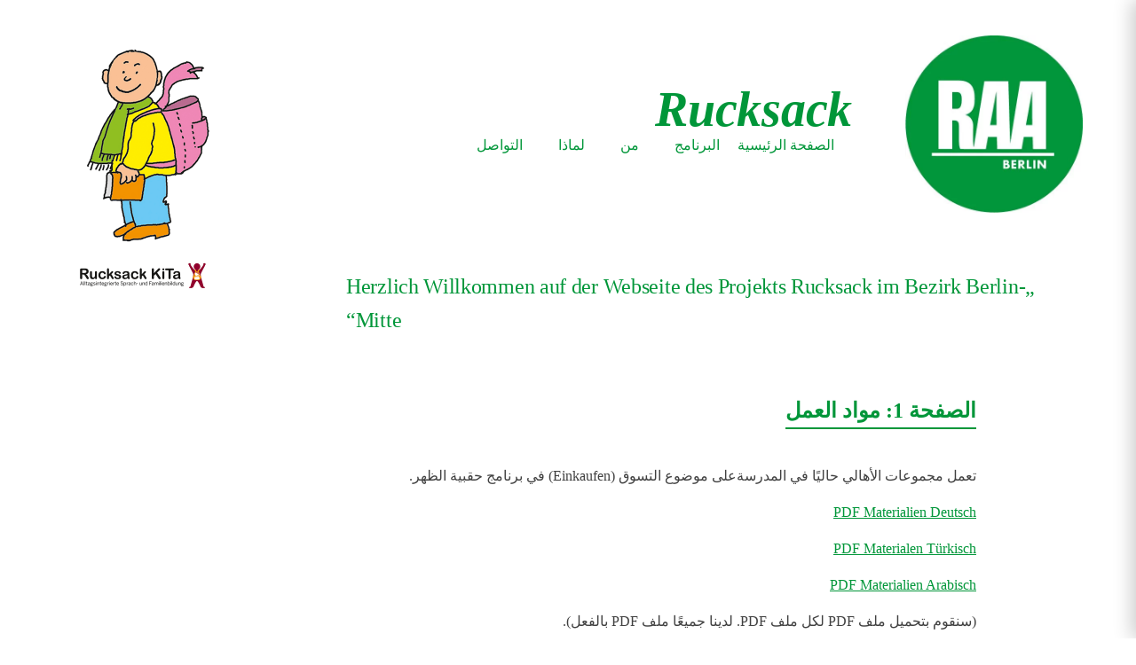

--- FILE ---
content_type: text/html; charset=UTF-8
request_url: https://rucksack-mitte.de/ar/%D8%A7%D9%84%D8%B5%D9%81%D8%AD%D8%A9-%D8%A7%D9%84%D8%B1%D8%A6%D9%8A%D8%B3%D9%8A%D8%A9/%D8%A7%D9%84%D8%B5%D9%81%D8%AD%D8%A9-1-%D9%85%D9%88%D8%A7%D8%AF-%D8%A7%D9%84%D8%B9%D9%85%D9%84/
body_size: 15948
content:
<!DOCTYPE html>
<html dir="rtl" lang="ar" >
<head><meta charset="UTF-8"><script>if(navigator.userAgent.match(/MSIE|Internet Explorer/i)||navigator.userAgent.match(/Trident\/7\..*?rv:11/i)){var href=document.location.href;if(!href.match(/[?&]nowprocket/)){if(href.indexOf("?")==-1){if(href.indexOf("#")==-1){document.location.href=href+"?nowprocket=1"}else{document.location.href=href.replace("#","?nowprocket=1#")}}else{if(href.indexOf("#")==-1){document.location.href=href+"&nowprocket=1"}else{document.location.href=href.replace("#","&nowprocket=1#")}}}}</script><script>(()=>{class RocketLazyLoadScripts{constructor(){this.v="2.0.4",this.userEvents=["keydown","keyup","mousedown","mouseup","mousemove","mouseover","mouseout","touchmove","touchstart","touchend","touchcancel","wheel","click","dblclick","input"],this.attributeEvents=["onblur","onclick","oncontextmenu","ondblclick","onfocus","onmousedown","onmouseenter","onmouseleave","onmousemove","onmouseout","onmouseover","onmouseup","onmousewheel","onscroll","onsubmit"]}async t(){this.i(),this.o(),/iP(ad|hone)/.test(navigator.userAgent)&&this.h(),this.u(),this.l(this),this.m(),this.k(this),this.p(this),this._(),await Promise.all([this.R(),this.L()]),this.lastBreath=Date.now(),this.S(this),this.P(),this.D(),this.O(),this.M(),await this.C(this.delayedScripts.normal),await this.C(this.delayedScripts.defer),await this.C(this.delayedScripts.async),await this.T(),await this.F(),await this.j(),await this.A(),window.dispatchEvent(new Event("rocket-allScriptsLoaded")),this.everythingLoaded=!0,this.lastTouchEnd&&await new Promise(t=>setTimeout(t,500-Date.now()+this.lastTouchEnd)),this.I(),this.H(),this.U(),this.W()}i(){this.CSPIssue=sessionStorage.getItem("rocketCSPIssue"),document.addEventListener("securitypolicyviolation",t=>{this.CSPIssue||"script-src-elem"!==t.violatedDirective||"data"!==t.blockedURI||(this.CSPIssue=!0,sessionStorage.setItem("rocketCSPIssue",!0))},{isRocket:!0})}o(){window.addEventListener("pageshow",t=>{this.persisted=t.persisted,this.realWindowLoadedFired=!0},{isRocket:!0}),window.addEventListener("pagehide",()=>{this.onFirstUserAction=null},{isRocket:!0})}h(){let t;function e(e){t=e}window.addEventListener("touchstart",e,{isRocket:!0}),window.addEventListener("touchend",function i(o){o.changedTouches[0]&&t.changedTouches[0]&&Math.abs(o.changedTouches[0].pageX-t.changedTouches[0].pageX)<10&&Math.abs(o.changedTouches[0].pageY-t.changedTouches[0].pageY)<10&&o.timeStamp-t.timeStamp<200&&(window.removeEventListener("touchstart",e,{isRocket:!0}),window.removeEventListener("touchend",i,{isRocket:!0}),"INPUT"===o.target.tagName&&"text"===o.target.type||(o.target.dispatchEvent(new TouchEvent("touchend",{target:o.target,bubbles:!0})),o.target.dispatchEvent(new MouseEvent("mouseover",{target:o.target,bubbles:!0})),o.target.dispatchEvent(new PointerEvent("click",{target:o.target,bubbles:!0,cancelable:!0,detail:1,clientX:o.changedTouches[0].clientX,clientY:o.changedTouches[0].clientY})),event.preventDefault()))},{isRocket:!0})}q(t){this.userActionTriggered||("mousemove"!==t.type||this.firstMousemoveIgnored?"keyup"===t.type||"mouseover"===t.type||"mouseout"===t.type||(this.userActionTriggered=!0,this.onFirstUserAction&&this.onFirstUserAction()):this.firstMousemoveIgnored=!0),"click"===t.type&&t.preventDefault(),t.stopPropagation(),t.stopImmediatePropagation(),"touchstart"===this.lastEvent&&"touchend"===t.type&&(this.lastTouchEnd=Date.now()),"click"===t.type&&(this.lastTouchEnd=0),this.lastEvent=t.type,t.composedPath&&t.composedPath()[0].getRootNode()instanceof ShadowRoot&&(t.rocketTarget=t.composedPath()[0]),this.savedUserEvents.push(t)}u(){this.savedUserEvents=[],this.userEventHandler=this.q.bind(this),this.userEvents.forEach(t=>window.addEventListener(t,this.userEventHandler,{passive:!1,isRocket:!0})),document.addEventListener("visibilitychange",this.userEventHandler,{isRocket:!0})}U(){this.userEvents.forEach(t=>window.removeEventListener(t,this.userEventHandler,{passive:!1,isRocket:!0})),document.removeEventListener("visibilitychange",this.userEventHandler,{isRocket:!0}),this.savedUserEvents.forEach(t=>{(t.rocketTarget||t.target).dispatchEvent(new window[t.constructor.name](t.type,t))})}m(){const t="return false",e=Array.from(this.attributeEvents,t=>"data-rocket-"+t),i="["+this.attributeEvents.join("],[")+"]",o="[data-rocket-"+this.attributeEvents.join("],[data-rocket-")+"]",s=(e,i,o)=>{o&&o!==t&&(e.setAttribute("data-rocket-"+i,o),e["rocket"+i]=new Function("event",o),e.setAttribute(i,t))};new MutationObserver(t=>{for(const n of t)"attributes"===n.type&&(n.attributeName.startsWith("data-rocket-")||this.everythingLoaded?n.attributeName.startsWith("data-rocket-")&&this.everythingLoaded&&this.N(n.target,n.attributeName.substring(12)):s(n.target,n.attributeName,n.target.getAttribute(n.attributeName))),"childList"===n.type&&n.addedNodes.forEach(t=>{if(t.nodeType===Node.ELEMENT_NODE)if(this.everythingLoaded)for(const i of[t,...t.querySelectorAll(o)])for(const t of i.getAttributeNames())e.includes(t)&&this.N(i,t.substring(12));else for(const e of[t,...t.querySelectorAll(i)])for(const t of e.getAttributeNames())this.attributeEvents.includes(t)&&s(e,t,e.getAttribute(t))})}).observe(document,{subtree:!0,childList:!0,attributeFilter:[...this.attributeEvents,...e]})}I(){this.attributeEvents.forEach(t=>{document.querySelectorAll("[data-rocket-"+t+"]").forEach(e=>{this.N(e,t)})})}N(t,e){const i=t.getAttribute("data-rocket-"+e);i&&(t.setAttribute(e,i),t.removeAttribute("data-rocket-"+e))}k(t){Object.defineProperty(HTMLElement.prototype,"onclick",{get(){return this.rocketonclick||null},set(e){this.rocketonclick=e,this.setAttribute(t.everythingLoaded?"onclick":"data-rocket-onclick","this.rocketonclick(event)")}})}S(t){function e(e,i){let o=e[i];e[i]=null,Object.defineProperty(e,i,{get:()=>o,set(s){t.everythingLoaded?o=s:e["rocket"+i]=o=s}})}e(document,"onreadystatechange"),e(window,"onload"),e(window,"onpageshow");try{Object.defineProperty(document,"readyState",{get:()=>t.rocketReadyState,set(e){t.rocketReadyState=e},configurable:!0}),document.readyState="loading"}catch(t){console.log("WPRocket DJE readyState conflict, bypassing")}}l(t){this.originalAddEventListener=EventTarget.prototype.addEventListener,this.originalRemoveEventListener=EventTarget.prototype.removeEventListener,this.savedEventListeners=[],EventTarget.prototype.addEventListener=function(e,i,o){o&&o.isRocket||!t.B(e,this)&&!t.userEvents.includes(e)||t.B(e,this)&&!t.userActionTriggered||e.startsWith("rocket-")||t.everythingLoaded?t.originalAddEventListener.call(this,e,i,o):(t.savedEventListeners.push({target:this,remove:!1,type:e,func:i,options:o}),"mouseenter"!==e&&"mouseleave"!==e||t.originalAddEventListener.call(this,e,t.savedUserEvents.push,o))},EventTarget.prototype.removeEventListener=function(e,i,o){o&&o.isRocket||!t.B(e,this)&&!t.userEvents.includes(e)||t.B(e,this)&&!t.userActionTriggered||e.startsWith("rocket-")||t.everythingLoaded?t.originalRemoveEventListener.call(this,e,i,o):t.savedEventListeners.push({target:this,remove:!0,type:e,func:i,options:o})}}J(t,e){this.savedEventListeners=this.savedEventListeners.filter(i=>{let o=i.type,s=i.target||window;return e!==o||t!==s||(this.B(o,s)&&(i.type="rocket-"+o),this.$(i),!1)})}H(){EventTarget.prototype.addEventListener=this.originalAddEventListener,EventTarget.prototype.removeEventListener=this.originalRemoveEventListener,this.savedEventListeners.forEach(t=>this.$(t))}$(t){t.remove?this.originalRemoveEventListener.call(t.target,t.type,t.func,t.options):this.originalAddEventListener.call(t.target,t.type,t.func,t.options)}p(t){let e;function i(e){return t.everythingLoaded?e:e.split(" ").map(t=>"load"===t||t.startsWith("load.")?"rocket-jquery-load":t).join(" ")}function o(o){function s(e){const s=o.fn[e];o.fn[e]=o.fn.init.prototype[e]=function(){return this[0]===window&&t.userActionTriggered&&("string"==typeof arguments[0]||arguments[0]instanceof String?arguments[0]=i(arguments[0]):"object"==typeof arguments[0]&&Object.keys(arguments[0]).forEach(t=>{const e=arguments[0][t];delete arguments[0][t],arguments[0][i(t)]=e})),s.apply(this,arguments),this}}if(o&&o.fn&&!t.allJQueries.includes(o)){const e={DOMContentLoaded:[],"rocket-DOMContentLoaded":[]};for(const t in e)document.addEventListener(t,()=>{e[t].forEach(t=>t())},{isRocket:!0});o.fn.ready=o.fn.init.prototype.ready=function(i){function s(){parseInt(o.fn.jquery)>2?setTimeout(()=>i.bind(document)(o)):i.bind(document)(o)}return"function"==typeof i&&(t.realDomReadyFired?!t.userActionTriggered||t.fauxDomReadyFired?s():e["rocket-DOMContentLoaded"].push(s):e.DOMContentLoaded.push(s)),o([])},s("on"),s("one"),s("off"),t.allJQueries.push(o)}e=o}t.allJQueries=[],o(window.jQuery),Object.defineProperty(window,"jQuery",{get:()=>e,set(t){o(t)}})}P(){const t=new Map;document.write=document.writeln=function(e){const i=document.currentScript,o=document.createRange(),s=i.parentElement;let n=t.get(i);void 0===n&&(n=i.nextSibling,t.set(i,n));const c=document.createDocumentFragment();o.setStart(c,0),c.appendChild(o.createContextualFragment(e)),s.insertBefore(c,n)}}async R(){return new Promise(t=>{this.userActionTriggered?t():this.onFirstUserAction=t})}async L(){return new Promise(t=>{document.addEventListener("DOMContentLoaded",()=>{this.realDomReadyFired=!0,t()},{isRocket:!0})})}async j(){return this.realWindowLoadedFired?Promise.resolve():new Promise(t=>{window.addEventListener("load",t,{isRocket:!0})})}M(){this.pendingScripts=[];this.scriptsMutationObserver=new MutationObserver(t=>{for(const e of t)e.addedNodes.forEach(t=>{"SCRIPT"!==t.tagName||t.noModule||t.isWPRocket||this.pendingScripts.push({script:t,promise:new Promise(e=>{const i=()=>{const i=this.pendingScripts.findIndex(e=>e.script===t);i>=0&&this.pendingScripts.splice(i,1),e()};t.addEventListener("load",i,{isRocket:!0}),t.addEventListener("error",i,{isRocket:!0}),setTimeout(i,1e3)})})})}),this.scriptsMutationObserver.observe(document,{childList:!0,subtree:!0})}async F(){await this.X(),this.pendingScripts.length?(await this.pendingScripts[0].promise,await this.F()):this.scriptsMutationObserver.disconnect()}D(){this.delayedScripts={normal:[],async:[],defer:[]},document.querySelectorAll("script[type$=rocketlazyloadscript]").forEach(t=>{t.hasAttribute("data-rocket-src")?t.hasAttribute("async")&&!1!==t.async?this.delayedScripts.async.push(t):t.hasAttribute("defer")&&!1!==t.defer||"module"===t.getAttribute("data-rocket-type")?this.delayedScripts.defer.push(t):this.delayedScripts.normal.push(t):this.delayedScripts.normal.push(t)})}async _(){await this.L();let t=[];document.querySelectorAll("script[type$=rocketlazyloadscript][data-rocket-src]").forEach(e=>{let i=e.getAttribute("data-rocket-src");if(i&&!i.startsWith("data:")){i.startsWith("//")&&(i=location.protocol+i);try{const o=new URL(i).origin;o!==location.origin&&t.push({src:o,crossOrigin:e.crossOrigin||"module"===e.getAttribute("data-rocket-type")})}catch(t){}}}),t=[...new Map(t.map(t=>[JSON.stringify(t),t])).values()],this.Y(t,"preconnect")}async G(t){if(await this.K(),!0!==t.noModule||!("noModule"in HTMLScriptElement.prototype))return new Promise(e=>{let i;function o(){(i||t).setAttribute("data-rocket-status","executed"),e()}try{if(navigator.userAgent.includes("Firefox/")||""===navigator.vendor||this.CSPIssue)i=document.createElement("script"),[...t.attributes].forEach(t=>{let e=t.nodeName;"type"!==e&&("data-rocket-type"===e&&(e="type"),"data-rocket-src"===e&&(e="src"),i.setAttribute(e,t.nodeValue))}),t.text&&(i.text=t.text),t.nonce&&(i.nonce=t.nonce),i.hasAttribute("src")?(i.addEventListener("load",o,{isRocket:!0}),i.addEventListener("error",()=>{i.setAttribute("data-rocket-status","failed-network"),e()},{isRocket:!0}),setTimeout(()=>{i.isConnected||e()},1)):(i.text=t.text,o()),i.isWPRocket=!0,t.parentNode.replaceChild(i,t);else{const i=t.getAttribute("data-rocket-type"),s=t.getAttribute("data-rocket-src");i?(t.type=i,t.removeAttribute("data-rocket-type")):t.removeAttribute("type"),t.addEventListener("load",o,{isRocket:!0}),t.addEventListener("error",i=>{this.CSPIssue&&i.target.src.startsWith("data:")?(console.log("WPRocket: CSP fallback activated"),t.removeAttribute("src"),this.G(t).then(e)):(t.setAttribute("data-rocket-status","failed-network"),e())},{isRocket:!0}),s?(t.fetchPriority="high",t.removeAttribute("data-rocket-src"),t.src=s):t.src="data:text/javascript;base64,"+window.btoa(unescape(encodeURIComponent(t.text)))}}catch(i){t.setAttribute("data-rocket-status","failed-transform"),e()}});t.setAttribute("data-rocket-status","skipped")}async C(t){const e=t.shift();return e?(e.isConnected&&await this.G(e),this.C(t)):Promise.resolve()}O(){this.Y([...this.delayedScripts.normal,...this.delayedScripts.defer,...this.delayedScripts.async],"preload")}Y(t,e){this.trash=this.trash||[];let i=!0;var o=document.createDocumentFragment();t.forEach(t=>{const s=t.getAttribute&&t.getAttribute("data-rocket-src")||t.src;if(s&&!s.startsWith("data:")){const n=document.createElement("link");n.href=s,n.rel=e,"preconnect"!==e&&(n.as="script",n.fetchPriority=i?"high":"low"),t.getAttribute&&"module"===t.getAttribute("data-rocket-type")&&(n.crossOrigin=!0),t.crossOrigin&&(n.crossOrigin=t.crossOrigin),t.integrity&&(n.integrity=t.integrity),t.nonce&&(n.nonce=t.nonce),o.appendChild(n),this.trash.push(n),i=!1}}),document.head.appendChild(o)}W(){this.trash.forEach(t=>t.remove())}async T(){try{document.readyState="interactive"}catch(t){}this.fauxDomReadyFired=!0;try{await this.K(),this.J(document,"readystatechange"),document.dispatchEvent(new Event("rocket-readystatechange")),await this.K(),document.rocketonreadystatechange&&document.rocketonreadystatechange(),await this.K(),this.J(document,"DOMContentLoaded"),document.dispatchEvent(new Event("rocket-DOMContentLoaded")),await this.K(),this.J(window,"DOMContentLoaded"),window.dispatchEvent(new Event("rocket-DOMContentLoaded"))}catch(t){console.error(t)}}async A(){try{document.readyState="complete"}catch(t){}try{await this.K(),this.J(document,"readystatechange"),document.dispatchEvent(new Event("rocket-readystatechange")),await this.K(),document.rocketonreadystatechange&&document.rocketonreadystatechange(),await this.K(),this.J(window,"load"),window.dispatchEvent(new Event("rocket-load")),await this.K(),window.rocketonload&&window.rocketonload(),await this.K(),this.allJQueries.forEach(t=>t(window).trigger("rocket-jquery-load")),await this.K(),this.J(window,"pageshow");const t=new Event("rocket-pageshow");t.persisted=this.persisted,window.dispatchEvent(t),await this.K(),window.rocketonpageshow&&window.rocketonpageshow({persisted:this.persisted})}catch(t){console.error(t)}}async K(){Date.now()-this.lastBreath>45&&(await this.X(),this.lastBreath=Date.now())}async X(){return document.hidden?new Promise(t=>setTimeout(t)):new Promise(t=>requestAnimationFrame(t))}B(t,e){return e===document&&"readystatechange"===t||(e===document&&"DOMContentLoaded"===t||(e===window&&"DOMContentLoaded"===t||(e===window&&"load"===t||e===window&&"pageshow"===t)))}static run(){(new RocketLazyLoadScripts).t()}}RocketLazyLoadScripts.run()})();</script>

<meta name="viewport" content="width=device-width, initial-scale=1.0">
<!-- WP_HEAD() START -->
<title>الصفحة 1: مواد العمل - Rucksack</title>
<meta name='robots' content='max-image-preview:large' />
	<style>img:is([sizes="auto" i], [sizes^="auto," i]) { contain-intrinsic-size: 3000px 1500px }</style>
	<link rel="alternate" hreflang="de" href="https://rucksack-mitte.de/paedagogische-fachkraefte/arbeitsmaterialien/" />
<link rel="alternate" hreflang="tr" href="https://rucksack-mitte.de/tr/egitim-uzmanlari/calisma-malzemeleri/" />
<link rel="alternate" hreflang="ar" href="https://rucksack-mitte.de/ar/%d8%a7%d9%84%d8%b5%d9%81%d8%ad%d8%a9-%d8%a7%d9%84%d8%b1%d8%a6%d9%8a%d8%b3%d9%8a%d8%a9/%d8%a7%d9%84%d8%b5%d9%81%d8%ad%d8%a9-1-%d9%85%d9%88%d8%a7%d8%af-%d8%a7%d9%84%d8%b9%d9%85%d9%84/" />
<link rel="alternate" hreflang="x-default" href="https://rucksack-mitte.de/paedagogische-fachkraefte/arbeitsmaterialien/" />
<link rel='dns-prefetch' href='//cdnjs.cloudflare.com' />

<link rel='stylesheet' id='wp-block-library-rtl-css' href='https://rucksack-mitte.de/wp-includes/css/dist/block-library/style-rtl.min.css?ver=6.8.3' type='text/css' media='all' />
<style id='classic-theme-styles-inline-css' type='text/css'>
/*! This file is auto-generated */
.wp-block-button__link{color:#fff;background-color:#32373c;border-radius:9999px;box-shadow:none;text-decoration:none;padding:calc(.667em + 2px) calc(1.333em + 2px);font-size:1.125em}.wp-block-file__button{background:#32373c;color:#fff;text-decoration:none}
</style>
<style id='global-styles-inline-css' type='text/css'>
:root{--wp--preset--aspect-ratio--square: 1;--wp--preset--aspect-ratio--4-3: 4/3;--wp--preset--aspect-ratio--3-4: 3/4;--wp--preset--aspect-ratio--3-2: 3/2;--wp--preset--aspect-ratio--2-3: 2/3;--wp--preset--aspect-ratio--16-9: 16/9;--wp--preset--aspect-ratio--9-16: 9/16;--wp--preset--color--black: #000000;--wp--preset--color--cyan-bluish-gray: #abb8c3;--wp--preset--color--white: #ffffff;--wp--preset--color--pale-pink: #f78da7;--wp--preset--color--vivid-red: #cf2e2e;--wp--preset--color--luminous-vivid-orange: #ff6900;--wp--preset--color--luminous-vivid-amber: #fcb900;--wp--preset--color--light-green-cyan: #7bdcb5;--wp--preset--color--vivid-green-cyan: #00d084;--wp--preset--color--pale-cyan-blue: #8ed1fc;--wp--preset--color--vivid-cyan-blue: #0693e3;--wp--preset--color--vivid-purple: #9b51e0;--wp--preset--gradient--vivid-cyan-blue-to-vivid-purple: linear-gradient(135deg,rgba(6,147,227,1) 0%,rgb(155,81,224) 100%);--wp--preset--gradient--light-green-cyan-to-vivid-green-cyan: linear-gradient(135deg,rgb(122,220,180) 0%,rgb(0,208,130) 100%);--wp--preset--gradient--luminous-vivid-amber-to-luminous-vivid-orange: linear-gradient(135deg,rgba(252,185,0,1) 0%,rgba(255,105,0,1) 100%);--wp--preset--gradient--luminous-vivid-orange-to-vivid-red: linear-gradient(135deg,rgba(255,105,0,1) 0%,rgb(207,46,46) 100%);--wp--preset--gradient--very-light-gray-to-cyan-bluish-gray: linear-gradient(135deg,rgb(238,238,238) 0%,rgb(169,184,195) 100%);--wp--preset--gradient--cool-to-warm-spectrum: linear-gradient(135deg,rgb(74,234,220) 0%,rgb(151,120,209) 20%,rgb(207,42,186) 40%,rgb(238,44,130) 60%,rgb(251,105,98) 80%,rgb(254,248,76) 100%);--wp--preset--gradient--blush-light-purple: linear-gradient(135deg,rgb(255,206,236) 0%,rgb(152,150,240) 100%);--wp--preset--gradient--blush-bordeaux: linear-gradient(135deg,rgb(254,205,165) 0%,rgb(254,45,45) 50%,rgb(107,0,62) 100%);--wp--preset--gradient--luminous-dusk: linear-gradient(135deg,rgb(255,203,112) 0%,rgb(199,81,192) 50%,rgb(65,88,208) 100%);--wp--preset--gradient--pale-ocean: linear-gradient(135deg,rgb(255,245,203) 0%,rgb(182,227,212) 50%,rgb(51,167,181) 100%);--wp--preset--gradient--electric-grass: linear-gradient(135deg,rgb(202,248,128) 0%,rgb(113,206,126) 100%);--wp--preset--gradient--midnight: linear-gradient(135deg,rgb(2,3,129) 0%,rgb(40,116,252) 100%);--wp--preset--font-size--small: 13px;--wp--preset--font-size--medium: 20px;--wp--preset--font-size--large: 36px;--wp--preset--font-size--x-large: 42px;--wp--preset--spacing--20: 0.44rem;--wp--preset--spacing--30: 0.67rem;--wp--preset--spacing--40: 1rem;--wp--preset--spacing--50: 1.5rem;--wp--preset--spacing--60: 2.25rem;--wp--preset--spacing--70: 3.38rem;--wp--preset--spacing--80: 5.06rem;--wp--preset--shadow--natural: 6px 6px 9px rgba(0, 0, 0, 0.2);--wp--preset--shadow--deep: 12px 12px 50px rgba(0, 0, 0, 0.4);--wp--preset--shadow--sharp: 6px 6px 0px rgba(0, 0, 0, 0.2);--wp--preset--shadow--outlined: 6px 6px 0px -3px rgba(255, 255, 255, 1), 6px 6px rgba(0, 0, 0, 1);--wp--preset--shadow--crisp: 6px 6px 0px rgba(0, 0, 0, 1);}:where(.is-layout-flex){gap: 0.5em;}:where(.is-layout-grid){gap: 0.5em;}body .is-layout-flex{display: flex;}.is-layout-flex{flex-wrap: wrap;align-items: center;}.is-layout-flex > :is(*, div){margin: 0;}body .is-layout-grid{display: grid;}.is-layout-grid > :is(*, div){margin: 0;}:where(.wp-block-columns.is-layout-flex){gap: 2em;}:where(.wp-block-columns.is-layout-grid){gap: 2em;}:where(.wp-block-post-template.is-layout-flex){gap: 1.25em;}:where(.wp-block-post-template.is-layout-grid){gap: 1.25em;}.has-black-color{color: var(--wp--preset--color--black) !important;}.has-cyan-bluish-gray-color{color: var(--wp--preset--color--cyan-bluish-gray) !important;}.has-white-color{color: var(--wp--preset--color--white) !important;}.has-pale-pink-color{color: var(--wp--preset--color--pale-pink) !important;}.has-vivid-red-color{color: var(--wp--preset--color--vivid-red) !important;}.has-luminous-vivid-orange-color{color: var(--wp--preset--color--luminous-vivid-orange) !important;}.has-luminous-vivid-amber-color{color: var(--wp--preset--color--luminous-vivid-amber) !important;}.has-light-green-cyan-color{color: var(--wp--preset--color--light-green-cyan) !important;}.has-vivid-green-cyan-color{color: var(--wp--preset--color--vivid-green-cyan) !important;}.has-pale-cyan-blue-color{color: var(--wp--preset--color--pale-cyan-blue) !important;}.has-vivid-cyan-blue-color{color: var(--wp--preset--color--vivid-cyan-blue) !important;}.has-vivid-purple-color{color: var(--wp--preset--color--vivid-purple) !important;}.has-black-background-color{background-color: var(--wp--preset--color--black) !important;}.has-cyan-bluish-gray-background-color{background-color: var(--wp--preset--color--cyan-bluish-gray) !important;}.has-white-background-color{background-color: var(--wp--preset--color--white) !important;}.has-pale-pink-background-color{background-color: var(--wp--preset--color--pale-pink) !important;}.has-vivid-red-background-color{background-color: var(--wp--preset--color--vivid-red) !important;}.has-luminous-vivid-orange-background-color{background-color: var(--wp--preset--color--luminous-vivid-orange) !important;}.has-luminous-vivid-amber-background-color{background-color: var(--wp--preset--color--luminous-vivid-amber) !important;}.has-light-green-cyan-background-color{background-color: var(--wp--preset--color--light-green-cyan) !important;}.has-vivid-green-cyan-background-color{background-color: var(--wp--preset--color--vivid-green-cyan) !important;}.has-pale-cyan-blue-background-color{background-color: var(--wp--preset--color--pale-cyan-blue) !important;}.has-vivid-cyan-blue-background-color{background-color: var(--wp--preset--color--vivid-cyan-blue) !important;}.has-vivid-purple-background-color{background-color: var(--wp--preset--color--vivid-purple) !important;}.has-black-border-color{border-color: var(--wp--preset--color--black) !important;}.has-cyan-bluish-gray-border-color{border-color: var(--wp--preset--color--cyan-bluish-gray) !important;}.has-white-border-color{border-color: var(--wp--preset--color--white) !important;}.has-pale-pink-border-color{border-color: var(--wp--preset--color--pale-pink) !important;}.has-vivid-red-border-color{border-color: var(--wp--preset--color--vivid-red) !important;}.has-luminous-vivid-orange-border-color{border-color: var(--wp--preset--color--luminous-vivid-orange) !important;}.has-luminous-vivid-amber-border-color{border-color: var(--wp--preset--color--luminous-vivid-amber) !important;}.has-light-green-cyan-border-color{border-color: var(--wp--preset--color--light-green-cyan) !important;}.has-vivid-green-cyan-border-color{border-color: var(--wp--preset--color--vivid-green-cyan) !important;}.has-pale-cyan-blue-border-color{border-color: var(--wp--preset--color--pale-cyan-blue) !important;}.has-vivid-cyan-blue-border-color{border-color: var(--wp--preset--color--vivid-cyan-blue) !important;}.has-vivid-purple-border-color{border-color: var(--wp--preset--color--vivid-purple) !important;}.has-vivid-cyan-blue-to-vivid-purple-gradient-background{background: var(--wp--preset--gradient--vivid-cyan-blue-to-vivid-purple) !important;}.has-light-green-cyan-to-vivid-green-cyan-gradient-background{background: var(--wp--preset--gradient--light-green-cyan-to-vivid-green-cyan) !important;}.has-luminous-vivid-amber-to-luminous-vivid-orange-gradient-background{background: var(--wp--preset--gradient--luminous-vivid-amber-to-luminous-vivid-orange) !important;}.has-luminous-vivid-orange-to-vivid-red-gradient-background{background: var(--wp--preset--gradient--luminous-vivid-orange-to-vivid-red) !important;}.has-very-light-gray-to-cyan-bluish-gray-gradient-background{background: var(--wp--preset--gradient--very-light-gray-to-cyan-bluish-gray) !important;}.has-cool-to-warm-spectrum-gradient-background{background: var(--wp--preset--gradient--cool-to-warm-spectrum) !important;}.has-blush-light-purple-gradient-background{background: var(--wp--preset--gradient--blush-light-purple) !important;}.has-blush-bordeaux-gradient-background{background: var(--wp--preset--gradient--blush-bordeaux) !important;}.has-luminous-dusk-gradient-background{background: var(--wp--preset--gradient--luminous-dusk) !important;}.has-pale-ocean-gradient-background{background: var(--wp--preset--gradient--pale-ocean) !important;}.has-electric-grass-gradient-background{background: var(--wp--preset--gradient--electric-grass) !important;}.has-midnight-gradient-background{background: var(--wp--preset--gradient--midnight) !important;}.has-small-font-size{font-size: var(--wp--preset--font-size--small) !important;}.has-medium-font-size{font-size: var(--wp--preset--font-size--medium) !important;}.has-large-font-size{font-size: var(--wp--preset--font-size--large) !important;}.has-x-large-font-size{font-size: var(--wp--preset--font-size--x-large) !important;}
:where(.wp-block-post-template.is-layout-flex){gap: 1.25em;}:where(.wp-block-post-template.is-layout-grid){gap: 1.25em;}
:where(.wp-block-columns.is-layout-flex){gap: 2em;}:where(.wp-block-columns.is-layout-grid){gap: 2em;}
:root :where(.wp-block-pullquote){font-size: 1.5em;line-height: 1.6;}
</style>
<link data-minify="1" rel='stylesheet' id='oxygen-css' href='https://rucksack-mitte.de/wp-c0nt3nt5/cache/min/1/wp-c0nt3nt5/p1ug1n5/oxygen/component-framework/oxygen.css?ver=1764281851' type='text/css' media='all' />
<link data-minify="1" rel='stylesheet' id='pressapps-modal-login-css' href='https://rucksack-mitte.de/wp-c0nt3nt5/cache/min/1/wp-c0nt3nt5/p1ug1n5/pressapps-modal-login/assets/css/pressapps-modal-login-public.css?ver=1764281851' type='text/css' media='screen' />
<style id='pressapps-modal-login-inline-css' type='text/css'>
.paml-backdrop { background: rgba(255,255,255,0.8) }
.ml-content { background-color: #009639}
#modal-login input[type="text"], #modal-login input[type="password"] { border: solid 1px #009639; }
#modal-login input[type="text"]:focus, #modal-login input[type="password"]:focus { border: solid 1px #009639; }
#modal-login, #modal-login h2, .ml-content a.ml-close-btn, #modal-login .forgetmenot-label { color: #f9f9f9}
#additional-settings, #additional-settings a, #additional-settings a:hover { color: #f9f9f9}
#modal-login .submit .button { background: #f59c00}
#modal-login .submit .button { border: none; }
.ml-content { border-radius: 3px}
#modal-login .ml-content input, #modal-login #wp-submit, #modal-login .message { border-radius: 3px}

</style>
<link data-minify="1" rel='stylesheet' id='labels-css' href='https://rucksack-mitte.de/wp-c0nt3nt5/cache/min/1/wp-c0nt3nt5/p1ug1n5/pressapps-modal-login/assets/css/labels.css?ver=1764281851' type='text/css' media='screen' />
<link data-minify="1" rel='stylesheet' id='wpdd-oxygen-navigator-css' href='https://rucksack-mitte.de/wp-c0nt3nt5/cache/min/1/wp-c0nt3nt5/p1ug1n5/wpdevdesign-oxygen-navigator/assets/css/style.css?ver=1764281851' type='text/css' media='all' />
<link data-minify="1" rel='stylesheet' id='microthemer-css' href='https://rucksack-mitte.de/wp-c0nt3nt5/cache/min/1/wp-c0nt3nt5/micro-themes/active-styles.css?ver=1764375836' type='text/css' media='all' />
<script type="rocketlazyloadscript" data-rocket-type="text/javascript" data-rocket-src="https://rucksack-mitte.de/wp-includes/js/jquery/jquery.min.js?ver=3.7.1" id="jquery-core-js"></script>
<link rel="https://api.w.org/" href="https://rucksack-mitte.de/ar/wp-json/" /><link rel="alternate" title="JSON" type="application/json" href="https://rucksack-mitte.de/ar/wp-json/wp/v2/pages/1173" /><link rel="EditURI" type="application/rsd+xml" title="RSD" href="https://rucksack-mitte.de/xmlrpc.php?rsd" />
<meta name="generator" content="WordPress 6.8.3" />
<link rel="canonical" href="https://rucksack-mitte.de/ar/%d8%a7%d9%84%d8%b5%d9%81%d8%ad%d8%a9-%d8%a7%d9%84%d8%b1%d8%a6%d9%8a%d8%b3%d9%8a%d8%a9/%d8%a7%d9%84%d8%b5%d9%81%d8%ad%d8%a9-1-%d9%85%d9%88%d8%a7%d8%af-%d8%a7%d9%84%d8%b9%d9%85%d9%84/" />
<link rel='shortlink' href='https://rucksack-mitte.de/ar/?p=1173' />
<link rel="alternate" title="oEmbed (JSON)" type="application/json+oembed" href="https://rucksack-mitte.de/ar/wp-json/oembed/1.0/embed?url=https%3A%2F%2Frucksack-mitte.de%2Far%2F%25d8%25a7%25d9%2584%25d8%25b5%25d9%2581%25d8%25ad%25d8%25a9-%25d8%25a7%25d9%2584%25d8%25b1%25d8%25a6%25d9%258a%25d8%25b3%25d9%258a%25d8%25a9%2F%25d8%25a7%25d9%2584%25d8%25b5%25d9%2581%25d8%25ad%25d8%25a9-1-%25d9%2585%25d9%2588%25d8%25a7%25d8%25af-%25d8%25a7%25d9%2584%25d8%25b9%25d9%2585%25d9%2584%2F" />
<link rel="alternate" title="oEmbed (XML)" type="text/xml+oembed" href="https://rucksack-mitte.de/ar/wp-json/oembed/1.0/embed?url=https%3A%2F%2Frucksack-mitte.de%2Far%2F%25d8%25a7%25d9%2584%25d8%25b5%25d9%2581%25d8%25ad%25d8%25a9-%25d8%25a7%25d9%2584%25d8%25b1%25d8%25a6%25d9%258a%25d8%25b3%25d9%258a%25d8%25a9%2F%25d8%25a7%25d9%2584%25d8%25b5%25d9%2581%25d8%25ad%25d8%25a9-1-%25d9%2585%25d9%2588%25d8%25a7%25d8%25af-%25d8%25a7%25d9%2584%25d8%25b9%25d9%2585%25d9%2584%2F&#038;format=xml" />
<meta name="generator" content="WPML ver:4.8.5 stt:5,3,53;" />
<link rel="icon" href="https://rucksack-mitte.de/wp-c0nt3nt5/up10ad5/2020/10/fave.png.webp" sizes="32x32" />
<link rel="icon" href="https://rucksack-mitte.de/wp-c0nt3nt5/up10ad5/2020/10/fave.png.webp" sizes="192x192" />
<link rel="apple-touch-icon" href="https://rucksack-mitte.de/wp-c0nt3nt5/up10ad5/2020/10/fave.png.webp" />
<meta name="msapplication-TileImage" content="https://rucksack-mitte.de/wp-c0nt3nt5/up10ad5/2020/10/fave.png" />
<link data-minify="1" rel='stylesheet' id='oxygen-cache-38-css' href='https://rucksack-mitte.de/wp-c0nt3nt5/cache/min/1/wp-c0nt3nt5/up10ad5/oxygen/css/38.css?ver=1764281851' type='text/css' media='all' />
<link data-minify="1" rel='stylesheet' id='oxygen-universal-styles-css' href='https://rucksack-mitte.de/wp-c0nt3nt5/cache/min/1/wp-c0nt3nt5/up10ad5/oxygen/css/universal.css?ver=1764281851' type='text/css' media='all' />
<noscript><style id="rocket-lazyload-nojs-css">.rll-youtube-player, [data-lazy-src]{display:none !important;}</style></noscript><!-- END OF WP_HEAD() -->
<meta name="generator" content="WP Rocket 3.20.1.2" data-wpr-features="wpr_delay_js wpr_defer_js wpr_minify_js wpr_lazyload_images wpr_image_dimensions wpr_cache_webp wpr_minify_css wpr_preload_links wpr_desktop" /></head>
<body class="rtl wp-singular page-template-default page page-id-1173 page-child parent-pageid-1188 wp-theme-oxygen-is-not-a-theme wp-child-theme-raa-berlin  wp-embed-responsive oxygen-body mtp-1173 mtp-page-%d8%a7%d9%84%d8%b5%d9%81%d8%ad%d8%a9-1-%d9%85%d9%88%d8%a7%d8%af-%d8%a7%d9%84%d8%b9%d9%85%d9%84" >




						<div id="div_block-62-38" class="ct-div-block panel" ><header id="top_header" class=" ct-section" ><div class="ct-section-inner-wrap"><div id="header_columns" class="ct-new-columns" ><div id="div_block-3-38" class="ct-div-block left" ><a id="link-18-38" class="ct-link" href="https://rucksack-mitte.de/"   ><img width="438" height="438"  id="image-15-38" alt="" src="data:image/svg+xml,%3Csvg%20xmlns='http://www.w3.org/2000/svg'%20viewBox='0%200%20438%20438'%3E%3C/svg%3E" class="ct-image" srcset="" data-lazy-sizes="(max-width: 438px) 100vw, 438px" data-lazy-src="https://rucksack-mitte.de/wp-c0nt3nt5/up10ad5/2020/11/RAA-Logo-RGB.jpg.webp" /><noscript><img width="438" height="438"  id="image-15-38" alt="" src="https://rucksack-mitte.de/wp-c0nt3nt5/up10ad5/2020/11/RAA-Logo-RGB.jpg.webp" class="ct-image" srcset="" sizes="(max-width: 438px) 100vw, 438px" /></noscript></a></div><div id="div_block-4-38" class="ct-div-block center" ><div id="text_block-42-38" class="ct-text-block menu-headline" >Rucksack</div><div id="div_block-52-38" class="ct-div-block menu-lang-wrapper d-none d-xl-flex" ><nav id="main_menu" class="oxy-nav-menu oxy-nav-menu-dropdowns oxy-nav-menu-dropdown-arrow" ><div class='oxy-menu-toggle'><div class='oxy-nav-menu-hamburger-wrap'><div class='oxy-nav-menu-hamburger'><div class='oxy-nav-menu-hamburger-line'></div><div class='oxy-nav-menu-hamburger-line'></div><div class='oxy-nav-menu-hamburger-line'></div></div></div></div><div class="menu-main-arabisch-container"><ul id="menu-main-arabisch" class="oxy-nav-menu-list"><li id="menu-item-1103" class="menu-item menu-item-type-post_type menu-item-object-page menu-item-home menu-item-1103"><a href="https://rucksack-mitte.de/ar/">الصفحة الرئيسية</a></li>
<li id="menu-item-1039" class="menu-item menu-item-type-post_type menu-item-object-page menu-item-1039"><a href="https://rucksack-mitte.de/ar/%d8%a7%d9%84%d8%a8%d8%b1%d9%86%d8%a7%d9%85%d8%ac/">البرنامج</a></li>
<li id="menu-item-1095" class="menu-item menu-item-type-post_type menu-item-object-page menu-item-1095"><a href="https://rucksack-mitte.de/ar/%d9%85%d9%86/">من</a></li>
<li id="menu-item-1040" class="menu-item menu-item-type-post_type menu-item-object-page menu-item-1040"><a href="https://rucksack-mitte.de/ar/%d9%84%d9%85%d8%a7%d8%b0%d8%a7/">لماذا</a></li>
<li id="menu-item-1096" class="menu-item menu-item-type-post_type menu-item-object-page menu-item-1096"><a href="https://rucksack-mitte.de/ar/%d8%a7%d9%84%d8%aa%d9%88%d8%a7%d8%b5%d9%84/">التواصل</a></li>
</ul></div></nav></div><div id="div_block-78-38" class="ct-div-block d-xl-none" ><a id="menu-toggle" class="ct-link burger-menu" href="#"   ><div id="fancy_icon-74-38" class="ct-fancy-icon" ><svg id="svg-fancy_icon-74-38"><use xlink:href="#Lineariconsicon-menu"></use></svg></div></a></div></div><div id="div_block-5-38" class="ct-div-block right d-sm-flex" ><img width="752" height="1220"  id="image-46-38" alt="" src="data:image/svg+xml,%3Csvg%20xmlns='http://www.w3.org/2000/svg'%20viewBox='0%200%20752%201220'%3E%3C/svg%3E" class="ct-image" data-lazy-src="https://rucksack-mitte.de/wp-c0nt3nt5/up10ad5/2021/01/logo-rucksack.png"/><noscript><img width="752" height="1220"  id="image-46-38" alt="" src="https://rucksack-mitte.de/wp-c0nt3nt5/up10ad5/2021/01/logo-rucksack.png" class="ct-image"/></noscript></div></div><div id="div_block-56-38" class="ct-div-block menu-subline-wrapper" ><p id="text_block-57-38" class="ct-text-block menu-subline" >„Herzlich Willkommen auf der Webseite des Projekts Rucksack im Bezirk Berlin-Mitte“</p></div></div></header><div id='inner_content-6-38' class='ct-inner-content'><div id="div_block-1-39" class="ct-div-block page-width" ><div id="page_columns" class="ct-new-columns page-columns" ><div id="div_block-3-39" class="ct-div-block page-left" ><div id="headline_nav" class="ct-div-block " ><div id="div_block-21-39" class="ct-div-block" ><h1 id="main-headline" class="ct-headline"><span id="span-9-39" class="ct-span" >الصفحة 1: مواد العمل</span></h1></div><div id="div_block-22-39" class="ct-div-block sub-menu-div" ></div></div><div id='inner_content-5-39' class='ct-inner-content'><p>تعمل مجموعات الأهالي حاليًا في المدرسةعلى موضوع التسوق (Einkaufen) في برنامج حقبية الظهر.</p>
<p><a href="https://rucksack-mitte.de/wp-c0nt3nt5/up10ad5/2020/12/rucksack-thema-einkaufen-deutsch.pdf"><u>PDF Materialien Deutsch</u></a></p>
<p><a href="https://rucksack-mitte.de/wp-c0nt3nt5/up10ad5/2020/12/rucksack-thema-einkaufen-turkisch.pdf"><u>PDF Materialen Türkisch</u></a></p>
<p><a href="https://rucksack-mitte.de/wp-c0nt3nt5/up10ad5/2020/12/rucksack-thema-einkaufen-arabisch.pdf"><u>PDF Materialien Arabisch</u></a></p>
<p>(سنقوم بتحميل ملف PDF لكل ملف PDF. لدينا جميعًا ملف PDF بالفعل).</p>
<p>تعمل مجموعات الأهالي في روضة الأطفال حاليًا على موضوع الخريف (Herbst)في برنامج حقيبة الظهر.</p>
<p><u>PDF Materialien</u></p>
<p><strong>الصفحة</strong> <strong>2: </strong><strong>مزيد</strong> <strong>من</strong> <strong>المعلومات</strong></p>
<p>(يتم الاحتفاظ بهذه الصفحة كصفحة "أخبار" ، مع المعلومات الحالية أو التطورات حول البرنامج) ، كمثال:</p>
<p>لموقع الإلكتروني الجديد لـ Rucksack Kita و Griff جاهز على المستوى الفيدرالي جاهز الآن!</p>
<p>على <a href="https://www.griffbereit-rucksack.de/">https://www.griffbereit-rucksack.de/</a> يمكنك العثور على جميع المعلومات حول البرنامج على الصعيد ولايات ألماني.</p>
</div></div><div id="div_block-4-39" class="ct-div-block page-right" ></div></div></div></div><footer id="page_footer" class=" ct-section" ><div class="ct-section-inner-wrap"><div id="footer_upper" class="ct-div-block" ><div id="shortcode-80-38" class="ct-shortcode" >
<div class="home-tiles-wrapper outer in-footer">

	<div class="outer left"></div>

	<div class="outer middle">

		<div class="home-tiles-wrapper inner">

			
				<div class="home-tiles-element inner1 color"
					 style="background-color: #86CEDC">
				</div>

				
				<div class="home-tiles-element inner2 color"
					 style="background-color: #E84148">
				</div>

				
				<div class="home-tiles-element inner3 color"
					 style="background-color: #A3C612">
				</div>

				
				<div class="home-tiles-element inner4 color"
					 style="background-color: #F187B7">
				</div>

				
		</div> <!--home-tiles-wrapper inner-->

	</div>

	<div class="outer right"></div>

</div></div></div><div id="footer_lower" class="ct-div-block" ><nav id="footer_menu" class="oxy-nav-menu oxy-nav-menu-dropdowns oxy-nav-menu-dropdown-arrow" ><div class='oxy-menu-toggle'><div class='oxy-nav-menu-hamburger-wrap'><div class='oxy-nav-menu-hamburger'><div class='oxy-nav-menu-hamburger-line'></div><div class='oxy-nav-menu-hamburger-line'></div><div class='oxy-nav-menu-hamburger-line'></div></div></div></div><div class="menu-footer-menu-arabisch-container"><ul id="menu-footer-menu-arabisch" class="oxy-nav-menu-list"><li id="menu-item-1099" class="menu-item menu-item-type-post_type menu-item-object-page menu-item-1099"><a href="https://rucksack-mitte.de/ar/%d8%a7%d9%84%d8%aa%d9%88%d8%a7%d8%b5%d9%84/">التواصل</a></li>
<li id="menu-item-1311" class="menu-item menu-item-type-post_type menu-item-object-page menu-item-1311"><a href="https://rucksack-mitte.de/ar/%d8%a8%d8%b5%d9%85%d8%a9/">بصمة</a></li>
<li id="menu-item-1100" class="menu-item menu-item-type-post_type menu-item-object-page menu-item-1100"><a href="https://rucksack-mitte.de/ar/%d8%ad%d9%85%d8%a7%d9%8a%d8%a9-%d8%a7%d9%84%d8%a8%d9%8a%d8%a7%d9%86%d8%a7%d8%aa-%d8%ad%d9%85%d8%a7%d9%8a%d8%a9-%d8%a7%d9%84%d8%a8%d9%8a%d8%a7%d9%86%d8%a7%d8%aa/">حماية البيانات حماية البيانات</a></li>
</ul></div></nav><div id="footer_copyright" class="ct-code-block" >&copy; 2026 RAA Berlin</div></div></div></footer></div><div id="offcanvas" class="ct-div-block offcanvas" ><div id="div_block-69-38" class="ct-div-block offcanvas-inner" ><a id="menu-close" class="ct-link offcanvas-close" href="#"   ><div id="fancy_icon-76-38" class="ct-fancy-icon" ><svg id="svg-fancy_icon-76-38"><use xlink:href="#Lineariconsicon-cross"></use></svg></div></a><div id="div_block-84-38" class="ct-div-block" ><nav id="_nav_menu-85-38" class="oxy-nav-menu oxy-nav-menu-dropdown-arrow oxy-nav-menu-vertical" ><div class='oxy-menu-toggle'><div class='oxy-nav-menu-hamburger-wrap'><div class='oxy-nav-menu-hamburger'><div class='oxy-nav-menu-hamburger-line'></div><div class='oxy-nav-menu-hamburger-line'></div><div class='oxy-nav-menu-hamburger-line'></div></div></div></div><div class="menu-main-arabisch-container"><ul id="menu-main-arabisch-1" class="oxy-nav-menu-list"><li class="menu-item menu-item-type-post_type menu-item-object-page menu-item-home menu-item-1103"><a href="https://rucksack-mitte.de/ar/">الصفحة الرئيسية</a></li>
<li class="menu-item menu-item-type-post_type menu-item-object-page menu-item-1039"><a href="https://rucksack-mitte.de/ar/%d8%a7%d9%84%d8%a8%d8%b1%d9%86%d8%a7%d9%85%d8%ac/">البرنامج</a></li>
<li class="menu-item menu-item-type-post_type menu-item-object-page menu-item-1095"><a href="https://rucksack-mitte.de/ar/%d9%85%d9%86/">من</a></li>
<li class="menu-item menu-item-type-post_type menu-item-object-page menu-item-1040"><a href="https://rucksack-mitte.de/ar/%d9%84%d9%85%d8%a7%d8%b0%d8%a7/">لماذا</a></li>
<li class="menu-item menu-item-type-post_type menu-item-object-page menu-item-1096"><a href="https://rucksack-mitte.de/ar/%d8%a7%d9%84%d8%aa%d9%88%d8%a7%d8%b5%d9%84/">التواصل</a></li>
</ul></div></nav><div id="div_block-91-38" class="ct-div-block wpadding" ><div id="shortcode-83-38" class="ct-shortcode" ><div class="cta"><a href="#modal-login" class="login btn" data-toggle="ml-modal">Login</a></div></div></div><div id="div_block-93-38" class="ct-div-block wpadding wlang" ><div id="code_block-89-38" class="ct-code-block" ><div class="lang-switch">
<div class="ap-langswitch"><a href='https://rucksack-mitte.de/ar/%d8%a7%d9%84%d8%b5%d9%81%d8%ad%d8%a9-%d8%a7%d9%84%d8%b1%d8%a6%d9%8a%d8%b3%d9%8a%d8%a9/%d8%a7%d9%84%d8%b5%d9%81%d8%ad%d8%a9-1-%d9%85%d9%88%d8%a7%d8%af-%d8%a7%d9%84%d8%b9%d9%85%d9%84/'  class="active-lang">العربية</a><a href='https://rucksack-mitte.de/paedagogische-fachkraefte/arbeitsmaterialien/'  >Deutsch</a><a href='https://rucksack-mitte.de/tr/egitim-uzmanlari/calisma-malzemeleri/'  >Türkçe</a></div></div></div></div></div></div></div><div id="code_block-96-38" class="ct-code-block" ><div data-rocket-location-hash="8b4f139780477b4c6c46038810e648c9" id="offcanvas-overlay" class="offcanvas-overlay"></div></div>	<!-- WP_FOOTER -->
<script type="speculationrules">
{"prefetch":[{"source":"document","where":{"and":[{"href_matches":"\/ar\/*"},{"not":{"href_matches":["\/wp-*.php","\/wp-admin\/*","\/wp-c0nt3nt5\/up10ad5\/*","\/wp-c0nt3nt5\/*","\/wp-c0nt3nt5\/p1ug1n5\/*","\/wp-c0nt3nt5\/themes\/raa-berlin\/*","\/wp-c0nt3nt5\/themes\/oxygen-is-not-a-theme\/*","\/ar\/*\\?(.+)"]}},{"not":{"selector_matches":"a[rel~=\"nofollow\"]"}},{"not":{"selector_matches":".no-prefetch, .no-prefetch a"}}]},"eagerness":"conservative"}]}
</script>
	<script type="rocketlazyloadscript" data-rocket-type="text/javascript">
        jQuery(function ($) {
            // $(document).on('ready', function () {
                $(".regular").slick({
                    dots: false,
                    arrows: false,

                    infinite: true,
                    slidesToShow: 1,
                    slidesToScroll: 1,
                    speed: 500,

					fade: true,
                    cssEase: 'linear',

                    // slide: '> div',

                    autoplay: true,
                    autoplaySpeed: 4000,
                    pauseOnHover: false,
                    pauseOnFocus: false,
                }).slick("slickPause");
            // });
        });
	</script>
	<script type="rocketlazyloadscript" id='script-692991cdd94fc-js' data-rocket-type='text/javascript'>
const toggle = document.getElementById('menu-toggle');
const closeBtn = document.getElementById('menu-close');
const offcanvas = document.getElementById('offcanvas');
const overlay = document.getElementById('offcanvas-overlay');

function closeMenu() {
    offcanvas.classList.remove('open');
    overlay.classList.remove('visible');
}

toggle.addEventListener('click', () => {
    offcanvas.classList.toggle('open');
    overlay.classList.toggle('visible');
});

closeBtn.addEventListener('click', closeMenu);

overlay.addEventListener('click', closeMenu);
</script>
<?xml version="1.0"?><svg xmlns="http://www.w3.org/2000/svg" xmlns:xlink="http://www.w3.org/1999/xlink" style="position: absolute; width: 0; height: 0; overflow: hidden;" version="1.1"><defs><symbol id="Lineariconsicon-cross" viewBox="0 0 20 20"><title>cross</title><path class="path1" d="M10.707 10.5l5.646-5.646c0.195-0.195 0.195-0.512 0-0.707s-0.512-0.195-0.707 0l-5.646 5.646-5.646-5.646c-0.195-0.195-0.512-0.195-0.707 0s-0.195 0.512 0 0.707l5.646 5.646-5.646 5.646c-0.195 0.195-0.195 0.512 0 0.707 0.098 0.098 0.226 0.146 0.354 0.146s0.256-0.049 0.354-0.146l5.646-5.646 5.646 5.646c0.098 0.098 0.226 0.146 0.354 0.146s0.256-0.049 0.354-0.146c0.195-0.195 0.195-0.512 0-0.707l-5.646-5.646z"/></symbol><symbol id="Lineariconsicon-menu" viewBox="0 0 20 20"><title>menu</title><path class="path1" d="M17.5 6h-15c-0.276 0-0.5-0.224-0.5-0.5s0.224-0.5 0.5-0.5h15c0.276 0 0.5 0.224 0.5 0.5s-0.224 0.5-0.5 0.5z"/><path class="path2" d="M17.5 11h-15c-0.276 0-0.5-0.224-0.5-0.5s0.224-0.5 0.5-0.5h15c0.276 0 0.5 0.224 0.5 0.5s-0.224 0.5-0.5 0.5z"/><path class="path3" d="M17.5 16h-15c-0.276 0-0.5-0.224-0.5-0.5s0.224-0.5 0.5-0.5h15c0.276 0 0.5 0.224 0.5 0.5s-0.224 0.5-0.5 0.5z"/></symbol></defs></svg>
		<div data-rocket-location-hash="3ede6605d4b115822d7ec6b4da36b76b" id="modal-login" class="ml-modal ml-fade" tabindex="-1" role="dialog" aria-hidden="true">

			
			
			<div data-rocket-location-hash="bdd529d64ad943209ba5323ac8471081" class="modal-login-dialog">
				<div data-rocket-location-hash="78c823699f8f7a27f692534ea0cf1374" class="ml-content ml-center ml-shadow">

					<a href="#" class="ml-close-btn">
						<svg width="14" height="14" viewBox="0 0 14 14" xmlns="http://www.w3.org/2000/svg" ratio="1"><line fill="none" stroke="#f9f9f9" stroke-width="1.1" x1="1" y1="1" x2="13" y2="13"></line><line fill="none" stroke="#f9f9f9" stroke-width="1.1" x1="13" y1="1" x2="1" y2="13"></line></svg>
					</a>

					<div class="section-container">
						<div id="paml-spinner"></div>
												<div id="login" class="modal-login-content">

							<h2>
								Anmelden							</h2>

							
							
							<form action="login" method="post" id="form-login" class="group" name="loginform">

								
								<p class="mluser">
									<label class="field-titles"
									       for="login_user">Username</label>
									<input type="text" name="log" id="login_user" class="input"
									       placeholder="Username" value="" size="20"/>
								</p>

								<p class="mlpsw">
									<label class="field-titles"
									       for="login_pass">Password</label>
									<input type="password" name="pwd" id="login_pass" class="input"
									       placeholder="Password" value="" size="20"/>
								</p>

								
								<p id="forgetmenot">
									<label class="forgetmenot-label" for="rememberme"><input name="rememberme"
																																					 class="ml-checkbox"
									                                                         type="checkbox"
									                                                         placeholder="Password" id="rememberme"
									                                                         value="forever"/> Remember Me									</label>
								</p>

								<p class="submit">

																		<input type="submit" name="wp-sumbit" id="wp-submit"
									       class="button button-primary button-large"
									       value="Log In"/>
									<input type="hidden" name="login" value="true"/>
									<input type="hidden" id="security-login" name="security-login" value="8eddd62fe9" /><input type="hidden" name="_wp_http_referer" value="/ar/%D8%A7%D9%84%D8%B5%D9%81%D8%AD%D8%A9-%D8%A7%D9%84%D8%B1%D8%A6%D9%8A%D8%B3%D9%8A%D8%A9/%D8%A7%D9%84%D8%B5%D9%81%D8%AD%D8%A9-1-%D9%85%D9%88%D8%A7%D8%AF-%D8%A7%D9%84%D8%B9%D9%85%D9%84/" />
								</p><!--[END .submit]-->

								
							</form>
							<!--[END #loginform]-->
						</div>
						<!--[END #login]-->

												
												<div id="forgotten" class="modal-login-content" style="display:none;">

							<h2>Forgotten Password?</h2>

							
							<form action="forgotten" method="post" id="form-forgotten" class="group" name="loginform">

								
								<p class="mlforgt">
									<label class="field-titles"
									       for="forgot_login">Username or Email</label>
									<input type="text" name="forgot_login" id="forgot_login" class="input"
									       placeholder="Username or Email" value="" size="20"/>
								</p>

								
								<p class="submit">

									
									<input type="submit" name="user-submit-forgotten" id="user-submit-forgotten"
									       class="button button-primary button-large"
									       value="Reset Password">
									<input type="hidden" name="forgotten" value="true"/>
									<input type="hidden" id="security-forgotten" name="security-forgotten" value="8eddd62fe9" /><input type="hidden" name="_wp_http_referer" value="/ar/%D8%A7%D9%84%D8%B5%D9%81%D8%AD%D8%A9-%D8%A7%D9%84%D8%B1%D8%A6%D9%8A%D8%B3%D9%8A%D8%A9/%D8%A7%D9%84%D8%B5%D9%81%D8%AD%D8%A9-1-%D9%85%D9%88%D8%A7%D8%AF-%D8%A7%D9%84%D8%B9%D9%85%D9%84/" />
								</p>

								
							</form>

						</div>
						<!--[END #forgotten]-->
					</div>
					<!--[END .section-container]-->
					
					<div id="additional-settings"><a href="#forgotten" class="modal-login-nav">Lost your password?</a><div class="hide-login"> | <a href="#login" class="modal-login-nav">Back to Login</a></div></div>
				</div>
			</div>
		</div><!--[END #modal-login]-->
				<script type="rocketlazyloadscript" data-rocket-type="text/javascript">
				jQuery( document ).ready( function( $ ) {
					$( 'a[href="#pa_modal_login"]' )
						.attr( 'href', '#modal-login' )
						.attr( 'data-toggle', 'ml-modal' )
					;
					$( 'a[href="#pa_modal_register"]' )
						.attr( 'href', '#modal-register' )
						.attr( 'data-toggle', 'ml-modal' )
					;
				} );
			</script>
			
		<script type="rocketlazyloadscript" data-rocket-type="text/javascript">
			jQuery(document).ready(function() {
				jQuery('body').on('click', '.oxy-menu-toggle', function() {
					jQuery(this).parent('.oxy-nav-menu').toggleClass('oxy-nav-menu-open');
					jQuery('body').toggleClass('oxy-nav-menu-prevent-overflow');
					jQuery('html').toggleClass('oxy-nav-menu-prevent-overflow');
				});
				var selector = '.oxy-nav-menu-open .menu-item a[href*="#"]';
				jQuery('body').on('click', selector, function(){
					jQuery('.oxy-nav-menu-open').removeClass('oxy-nav-menu-open');
					jQuery('body').removeClass('oxy-nav-menu-prevent-overflow');
					jQuery('html').removeClass('oxy-nav-menu-prevent-overflow');
					jQuery(this).click();
				});
			});
		</script>

	<link rel='stylesheet' id='style-display-css' href='https://rucksack-mitte.de/wp-c0nt3nt5/p1ug1n5/alpha-projekt--custom-code//css/display.min.css?ver=6.8.3' type='text/css' media='all' />
<link data-minify="1" rel='stylesheet' id='style-rucksack-css' href='https://rucksack-mitte.de/wp-c0nt3nt5/cache/min/1/wp-c0nt3nt5/p1ug1n5/alpha-projekt--custom-code/css/style.css?ver=1764281851' type='text/css' media='all' />
<link rel='stylesheet' id='slick-style-css' href='https://rucksack-mitte.de/wp-c0nt3nt5/p1ug1n5/alpha-projekt--custom-code//css/slick.min.css?ver=6.8.3' type='text/css' media='all' />
<link data-minify="1" rel='stylesheet' id='slick-theme-css' href='https://rucksack-mitte.de/wp-c0nt3nt5/cache/min/1/wp-c0nt3nt5/p1ug1n5/alpha-projekt--custom-code/css/slick-theme.min.css?ver=1764281851' type='text/css' media='all' />
<script type="rocketlazyloadscript" data-minify="1" data-rocket-type="text/javascript" data-rocket-src="https://rucksack-mitte.de/wp-c0nt3nt5/cache/min/1/wp-c0nt3nt5/p1ug1n5/pressapps-modal-login/assets/js/modal.js?ver=1764109374" id="paml-modal-js" data-rocket-defer defer></script>
<script type="text/javascript" id="paml-script-js-extra">
/* <![CDATA[ */
var modal_login_script = {"ajax":"https:\/\/rucksack-mitte.de\/wp-admin\/admin-ajax.php","redirecturl":"https:\/\/rucksack-mitte.de\/redirect-page?lang=ar","registration_redirect":"\/ar\/%D8%A7%D9%84%D8%B5%D9%81%D8%AD%D8%A9-%D8%A7%D9%84%D8%B1%D8%A6%D9%8A%D8%B3%D9%8A%D8%A9\/%D8%A7%D9%84%D8%B5%D9%81%D8%AD%D8%A9-1-%D9%85%D9%88%D8%A7%D8%AF-%D8%A7%D9%84%D8%B9%D9%85%D9%84\/","loadingmessage":"Checking Credentials..."};
/* ]]> */
</script>
<script type="rocketlazyloadscript" data-minify="1" data-rocket-type="text/javascript" data-rocket-src="https://rucksack-mitte.de/wp-c0nt3nt5/cache/min/1/wp-c0nt3nt5/p1ug1n5/pressapps-modal-login/assets/js/modal-login.js?ver=1764109374" id="paml-script-js" data-rocket-defer defer></script>
<script type="rocketlazyloadscript" data-minify="1" data-rocket-type="text/javascript" data-rocket-src="https://rucksack-mitte.de/wp-c0nt3nt5/cache/min/1/ajax/libs/spin.js/1.2.7/spin.min.js?ver=1764109374" id="paml-spin-cdn-js" data-rocket-defer defer></script>
<script type="rocketlazyloadscript" data-rocket-type="text/javascript" id="rocket-browser-checker-js-after">
/* <![CDATA[ */
"use strict";var _createClass=function(){function defineProperties(target,props){for(var i=0;i<props.length;i++){var descriptor=props[i];descriptor.enumerable=descriptor.enumerable||!1,descriptor.configurable=!0,"value"in descriptor&&(descriptor.writable=!0),Object.defineProperty(target,descriptor.key,descriptor)}}return function(Constructor,protoProps,staticProps){return protoProps&&defineProperties(Constructor.prototype,protoProps),staticProps&&defineProperties(Constructor,staticProps),Constructor}}();function _classCallCheck(instance,Constructor){if(!(instance instanceof Constructor))throw new TypeError("Cannot call a class as a function")}var RocketBrowserCompatibilityChecker=function(){function RocketBrowserCompatibilityChecker(options){_classCallCheck(this,RocketBrowserCompatibilityChecker),this.passiveSupported=!1,this._checkPassiveOption(this),this.options=!!this.passiveSupported&&options}return _createClass(RocketBrowserCompatibilityChecker,[{key:"_checkPassiveOption",value:function(self){try{var options={get passive(){return!(self.passiveSupported=!0)}};window.addEventListener("test",null,options),window.removeEventListener("test",null,options)}catch(err){self.passiveSupported=!1}}},{key:"initRequestIdleCallback",value:function(){!1 in window&&(window.requestIdleCallback=function(cb){var start=Date.now();return setTimeout(function(){cb({didTimeout:!1,timeRemaining:function(){return Math.max(0,50-(Date.now()-start))}})},1)}),!1 in window&&(window.cancelIdleCallback=function(id){return clearTimeout(id)})}},{key:"isDataSaverModeOn",value:function(){return"connection"in navigator&&!0===navigator.connection.saveData}},{key:"supportsLinkPrefetch",value:function(){var elem=document.createElement("link");return elem.relList&&elem.relList.supports&&elem.relList.supports("prefetch")&&window.IntersectionObserver&&"isIntersecting"in IntersectionObserverEntry.prototype}},{key:"isSlowConnection",value:function(){return"connection"in navigator&&"effectiveType"in navigator.connection&&("2g"===navigator.connection.effectiveType||"slow-2g"===navigator.connection.effectiveType)}}]),RocketBrowserCompatibilityChecker}();
/* ]]> */
</script>
<script type="text/javascript" id="rocket-preload-links-js-extra">
/* <![CDATA[ */
var RocketPreloadLinksConfig = {"excludeUris":"\/(?:.+\/)?feed(?:\/(?:.+\/?)?)?$|\/(?:.+\/)?embed\/|\/(index.php\/)?(.*)wp-json(\/.*|$)|\/refer\/|\/go\/|\/recommend\/|\/recommends\/","usesTrailingSlash":"1","imageExt":"jpg|jpeg|gif|png|tiff|bmp|webp|avif|pdf|doc|docx|xls|xlsx|php","fileExt":"jpg|jpeg|gif|png|tiff|bmp|webp|avif|pdf|doc|docx|xls|xlsx|php|html|htm","siteUrl":"https:\/\/rucksack-mitte.de\/ar\/","onHoverDelay":"100","rateThrottle":"3"};
/* ]]> */
</script>
<script type="rocketlazyloadscript" data-rocket-type="text/javascript" id="rocket-preload-links-js-after">
/* <![CDATA[ */
(function() {
"use strict";var r="function"==typeof Symbol&&"symbol"==typeof Symbol.iterator?function(e){return typeof e}:function(e){return e&&"function"==typeof Symbol&&e.constructor===Symbol&&e!==Symbol.prototype?"symbol":typeof e},e=function(){function i(e,t){for(var n=0;n<t.length;n++){var i=t[n];i.enumerable=i.enumerable||!1,i.configurable=!0,"value"in i&&(i.writable=!0),Object.defineProperty(e,i.key,i)}}return function(e,t,n){return t&&i(e.prototype,t),n&&i(e,n),e}}();function i(e,t){if(!(e instanceof t))throw new TypeError("Cannot call a class as a function")}var t=function(){function n(e,t){i(this,n),this.browser=e,this.config=t,this.options=this.browser.options,this.prefetched=new Set,this.eventTime=null,this.threshold=1111,this.numOnHover=0}return e(n,[{key:"init",value:function(){!this.browser.supportsLinkPrefetch()||this.browser.isDataSaverModeOn()||this.browser.isSlowConnection()||(this.regex={excludeUris:RegExp(this.config.excludeUris,"i"),images:RegExp(".("+this.config.imageExt+")$","i"),fileExt:RegExp(".("+this.config.fileExt+")$","i")},this._initListeners(this))}},{key:"_initListeners",value:function(e){-1<this.config.onHoverDelay&&document.addEventListener("mouseover",e.listener.bind(e),e.listenerOptions),document.addEventListener("mousedown",e.listener.bind(e),e.listenerOptions),document.addEventListener("touchstart",e.listener.bind(e),e.listenerOptions)}},{key:"listener",value:function(e){var t=e.target.closest("a"),n=this._prepareUrl(t);if(null!==n)switch(e.type){case"mousedown":case"touchstart":this._addPrefetchLink(n);break;case"mouseover":this._earlyPrefetch(t,n,"mouseout")}}},{key:"_earlyPrefetch",value:function(t,e,n){var i=this,r=setTimeout(function(){if(r=null,0===i.numOnHover)setTimeout(function(){return i.numOnHover=0},1e3);else if(i.numOnHover>i.config.rateThrottle)return;i.numOnHover++,i._addPrefetchLink(e)},this.config.onHoverDelay);t.addEventListener(n,function e(){t.removeEventListener(n,e,{passive:!0}),null!==r&&(clearTimeout(r),r=null)},{passive:!0})}},{key:"_addPrefetchLink",value:function(i){return this.prefetched.add(i.href),new Promise(function(e,t){var n=document.createElement("link");n.rel="prefetch",n.href=i.href,n.onload=e,n.onerror=t,document.head.appendChild(n)}).catch(function(){})}},{key:"_prepareUrl",value:function(e){if(null===e||"object"!==(void 0===e?"undefined":r(e))||!1 in e||-1===["http:","https:"].indexOf(e.protocol))return null;var t=e.href.substring(0,this.config.siteUrl.length),n=this._getPathname(e.href,t),i={original:e.href,protocol:e.protocol,origin:t,pathname:n,href:t+n};return this._isLinkOk(i)?i:null}},{key:"_getPathname",value:function(e,t){var n=t?e.substring(this.config.siteUrl.length):e;return n.startsWith("/")||(n="/"+n),this._shouldAddTrailingSlash(n)?n+"/":n}},{key:"_shouldAddTrailingSlash",value:function(e){return this.config.usesTrailingSlash&&!e.endsWith("/")&&!this.regex.fileExt.test(e)}},{key:"_isLinkOk",value:function(e){return null!==e&&"object"===(void 0===e?"undefined":r(e))&&(!this.prefetched.has(e.href)&&e.origin===this.config.siteUrl&&-1===e.href.indexOf("?")&&-1===e.href.indexOf("#")&&!this.regex.excludeUris.test(e.href)&&!this.regex.images.test(e.href))}}],[{key:"run",value:function(){"undefined"!=typeof RocketPreloadLinksConfig&&new n(new RocketBrowserCompatibilityChecker({capture:!0,passive:!0}),RocketPreloadLinksConfig).init()}}]),n}();t.run();
}());
/* ]]> */
</script>
<script type="rocketlazyloadscript" data-rocket-type="text/javascript" data-rocket-src="https://rucksack-mitte.de/wp-c0nt3nt5/p1ug1n5/alpha-projekt--custom-code//js/slick.min.js?ver=6.8.3" id="slick-js-js" data-rocket-defer defer></script>
<script type="rocketlazyloadscript" data-rocket-type="text/javascript" id="ct-footer-js"></script><script>window.lazyLoadOptions=[{elements_selector:"img[data-lazy-src],.rocket-lazyload",data_src:"lazy-src",data_srcset:"lazy-srcset",data_sizes:"lazy-sizes",class_loading:"lazyloading",class_loaded:"lazyloaded",threshold:300,callback_loaded:function(element){if(element.tagName==="IFRAME"&&element.dataset.rocketLazyload=="fitvidscompatible"){if(element.classList.contains("lazyloaded")){if(typeof window.jQuery!="undefined"){if(jQuery.fn.fitVids){jQuery(element).parent().fitVids()}}}}}},{elements_selector:".rocket-lazyload",data_src:"lazy-src",data_srcset:"lazy-srcset",data_sizes:"lazy-sizes",class_loading:"lazyloading",class_loaded:"lazyloaded",threshold:300,}];window.addEventListener('LazyLoad::Initialized',function(e){var lazyLoadInstance=e.detail.instance;if(window.MutationObserver){var observer=new MutationObserver(function(mutations){var image_count=0;var iframe_count=0;var rocketlazy_count=0;mutations.forEach(function(mutation){for(var i=0;i<mutation.addedNodes.length;i++){if(typeof mutation.addedNodes[i].getElementsByTagName!=='function'){continue}
if(typeof mutation.addedNodes[i].getElementsByClassName!=='function'){continue}
images=mutation.addedNodes[i].getElementsByTagName('img');is_image=mutation.addedNodes[i].tagName=="IMG";iframes=mutation.addedNodes[i].getElementsByTagName('iframe');is_iframe=mutation.addedNodes[i].tagName=="IFRAME";rocket_lazy=mutation.addedNodes[i].getElementsByClassName('rocket-lazyload');image_count+=images.length;iframe_count+=iframes.length;rocketlazy_count+=rocket_lazy.length;if(is_image){image_count+=1}
if(is_iframe){iframe_count+=1}}});if(image_count>0||iframe_count>0||rocketlazy_count>0){lazyLoadInstance.update()}});var b=document.getElementsByTagName("body")[0];var config={childList:!0,subtree:!0};observer.observe(b,config)}},!1)</script><script data-no-minify="1" async src="https://rucksack-mitte.de/wp-c0nt3nt5/p1ug1n5/wp-rocket/assets/js/lazyload/17.8.3/lazyload.min.js"></script><!-- /WP_FOOTER --> 
<script>var rocket_beacon_data = {"ajax_url":"https:\/\/rucksack-mitte.de\/wp-admin\/admin-ajax.php","nonce":"927f43a852","url":"https:\/\/rucksack-mitte.de\/ar\/%D8%A7%D9%84%D8%B5%D9%81%D8%AD%D8%A9-%D8%A7%D9%84%D8%B1%D8%A6%D9%8A%D8%B3%D9%8A%D8%A9\/%D8%A7%D9%84%D8%B5%D9%81%D8%AD%D8%A9-1-%D9%85%D9%88%D8%A7%D8%AF-%D8%A7%D9%84%D8%B9%D9%85%D9%84","is_mobile":false,"width_threshold":1600,"height_threshold":700,"delay":500,"debug":null,"status":{"atf":true,"lrc":true,"preconnect_external_domain":true},"elements":"img, video, picture, p, main, div, li, svg, section, header, span","lrc_threshold":1800,"preconnect_external_domain_elements":["link","script","iframe"],"preconnect_external_domain_exclusions":["static.cloudflareinsights.com","rel=\"profile\"","rel=\"preconnect\"","rel=\"dns-prefetch\"","rel=\"icon\""]}</script><script type="rocketlazyloadscript" data-name="wpr-wpr-beacon" data-rocket-src='https://rucksack-mitte.de/wp-c0nt3nt5/p1ug1n5/wp-rocket/assets/js/wpr-beacon.min.js' async></script></body>
</html>

<!-- This website is like a Rocket, isn't it? Performance optimized by WP Rocket. Learn more: https://wp-rocket.me - Debug: cached@1768851667 -->

--- FILE ---
content_type: text/css; charset=utf-8
request_url: https://rucksack-mitte.de/wp-c0nt3nt5/cache/min/1/wp-c0nt3nt5/p1ug1n5/pressapps-modal-login/assets/css/pressapps-modal-login-public.css?ver=1764281851
body_size: 1083
content:
.paml-backdrop{position:fixed;top:0;right:0;bottom:0;left:0;z-index:10030}.paml-backdrop.ml-fade{opacity:0;filter:alpha(opacity=0)}.paml-backdrop.ml-in{opacity:1;filter:alpha(opacity=100)}.modal-login-dialog{max-width:480px;margin:auto;padding:40px 20px;z-index:10050;display:-webkit-box;display:-ms-flexbox;display:flex;-webkit-box-align:center;-ms-flex-align:center;align-items:center;justify-content:center;min-height:calc(100% - (.5rem * 2))}.ml-modal.ml-fade .modal-login-dialog{-webkit-transform:translate(0,-25%);-ms-transform:translate(0,-25%);transform:translate(0,-25%);-webkit-transition:-webkit-transform 0.15s ease-out;-moz-transition:-moz-transform 0.15s ease-out;-o-transition:-o-transform 0.15s ease-out;transition:transform 0.15s ease-out}.ml-modal.ml-in .modal-login-dialog{-webkit-transform:translate(0,0);-ms-transform:translate(0,0);transform:translate(0,0)}.ml-content{min-width:100%;position:relative;padding:40px;background-color:#fff;background-clip:padding-box;outline:none}.modal-login-content>h2:before{display:none}@media screen and (min-width:768px){.ml-content{min-width:480px}}.ml-center,.ml-center input{text-align:center}.ml-shadow{box-shadow:0 5px 15px rgba(0,0,0,.1)}.ml-fade{opacity:0;-webkit-transition:opacity 0.15s linear;transition:opacity 0.15s linear}.ml-fade.ml-in{opacity:1}.modal-login-open{overflow:hidden}.ml-modal{display:none;overflow:auto;overflow-y:scroll;position:fixed;top:0;right:0;bottom:0;left:0;z-index:10040}.ml-close-btn{position:absolute;top:15px;right:15px;font-size:32px;color:#222}.ml-modal .section-container{position:relative}.ml-modal.is-active .ml-content:before{content:'';display:block;height:100%;width:100%;background-color:rgba(0,0,0,.3);position:absolute;top:0;left:0;z-index:1}#paml-spinner{display:none;z-index:100}.ml-modal.is-active #paml-spinner{display:block;position:absolute;top:35%;left:35%;-webkit-transform:translate(-65%,-65%);-moz-transform:translate(-65%,-65%);-ms-transform:translate(-65%,-65%);-o-transform:translate(-65%,-65%);transform:translate(-65%,-65%)}.modal-login-header .close{margin-top:-2px}#modal-login{line-height:1em;font-size:16px;font-weight:500}#modal-login input[type="submit"]{width:100%}#modal-login .ml-subtitle{margin:-15px 0 30px}#modal-login ::-webkit-input-placeholder{color:#777}#modal-login ::-moz-placeholder{color:#777}#modal-login :-ms-input-placeholder{color:#777}#modal-login :-moz-placeholder{color:#777}#modal-login input[type="checkbox"]{margin:0}.group:after{content:"";display:table;clear:both}#modal-login .hide-login{display:none}#modal-login .inline{display:inline}#modal-login .input{width:100%;margin:0;outline:0;background-color:#fff;color:#000}#modal-login h2{margin:0 0 30px;font-size:30px;line-height:1.2em}#modal-login form{margin:0}#modal-login .field-titles{line-height:2em;margin:0}#modal-login #forgetmenot{margin:0 0 23px}#modal-login #forgetmenot input[type="checkbox"]:not(:disabled){cursor:pointer}#modal-login #forgetmenot input[type="checkbox"]{display:inline-block;height:16px;width:16px;overflow:hidden;margin:-4px 2px 0;vertical-align:middle;transition:.2s ease-in-out;transition-property:background-color,border;box-sizing:border-box}#modal-login #forgetmenot label{font-size:16px;cursor:pointer;margin:0}#modal-login #forgotten .submit{margin-top:29px}#additional-settings{position:relative;bottom:0;margin:27px 0 0;font-size:14px}#additional-settings a{color:#fff;outline:none}#additional-settings a:hover{text-decoration:underline;color:#fff}#modal-login .submit .button:hover{opacity:.9}#modal-login p{margin:0}.mlfirst,.mllast,.mluser{padding-bottom:15px}.g-recaptcha{padding-bottom:30px}.g-recaptcha>div{margin-left:auto;margin-right:auto}.mlpsw{padding-bottom:26px}.mlregpsw{padding-bottom:15px}.mlregpswconf{padding-bottom:30px}.mlemail{padding-bottom:15px}.mlforgt{padding-bottom:0}#modal-login .field-titles{line-height:2em;margin:0}#modal-login .message{color:#fff;padding:14px 14px;margin-bottom:15px}#modal-login .error{background-color:#e15678}#modal-login .success{background-color:#68ca4f}#modal-login input[type="text"],#modal-login input[type="password"]{-webkit-box-sizing:border-box;-moz-box-sizing:border-box;box-sizing:border-box}#modal-login input[type="text"],#modal-login input[type="password"]{padding:15px;height:46px;font-size:16px;line-height:1}#modal-login .submit .button{border:none;padding:15px 20px;background:#222;color:#fff;font-size:16px;box-sizing:border-box;line-height:1}@media screen and (max-width:767px){#modal-login h2{font-size:26px}}a[href="#modal-register"]{cursor:pointer}

--- FILE ---
content_type: text/css; charset=utf-8
request_url: https://rucksack-mitte.de/wp-c0nt3nt5/cache/min/1/wp-c0nt3nt5/micro-themes/active-styles.css?ver=1764375836
body_size: 358
content:
:root{--ap-page-width:1280px !important;--ap-page-width-half:640px !important;--ap-page-width-down:1279px !important;--ap-page-width-padding:1250px !important;--ap-bp-s:480px !important;--ap-bp-s-half:240px !important;--ap-bp-s-down:479px !important;--ap-bp-m:768px !important;--ap-bp-m-half:384px !important;--ap-bp-m-down:767px !important;--ap-bp-l:980px !important;--ap-bp-l-half:490px !important;--ap-bp-l-down:979px !important;--ap-bp-xl:1280px !important;--ap-bp-xl-half:640px !important;--ap-bp-xl-down:1279px !important}@media (max-width:480px){.hide-s{display:none!important}}@media (max-width:768px){.hide-m{display:none!important}}@media (max-width:980px){.hide-l{display:none!important}}@media (max-width:1280px){.hide-xl{display:none!important}}@media (min-width:1280px){.block-xl{display:block!important}}@media (min-width:980px){.block-l{display:block!important}}@media (min-width:768px){.block-m{display:block!important}}@media (min-width:480px){.block-s{display:block!important}}@media (min-width:1280px){.flex-xl{display:flex!important}}@media (min-width:980px){.flex-l{display:flex!important}}@media (min-width:768px){.flex-m{display:flex!important}}@media (min-width:480px){.flex-s{display:flex!important}}body #top_header .menu-subline,body #top_header .menu-headline{font-family:"Open Sans"!important}body #top_header .menu-headline{font-weight:800!important;font-style:italic!important}body .offcanvas{position:fixed!important;top:0!important;right:-300px!important;width:300px!important;height:100vh!important;background:#fff!important;box-shadow:-5px 0 20px rgba(0,0,0,.2)!important;-webkit-transition:right 0.3s ease!important;transition:right 0.3s ease!important;z-index:2000!important}body .offcanvas.open{right:0!important}body .offcanvas-overlay{position:fixed!important;top:0!important;left:0!important;width:100vw!important;height:100vh!important;background:rgba(0,0,0,.4)!important;opacity:0!important;pointer-events:none!important;-webkit-transition:opacity .3s ease!important;transition:opacity .3s ease!important;z-index:1500!important}body .offcanvas-overlay.visible{opacity:1!important;pointer-events:all!important}@media (max-width:768px){body #footer_menu .oxy-nav-menu-list{-webkit-flex-direction:column!important;-moz-flex-direction:column!important;-ms-flex-direction:column!important;flex-direction:column!important;-webkit-align-items:center!important;align-items:center!important}}@media (max-width:768px){body #footer_copyright{padding:20px!important}}

--- FILE ---
content_type: text/css; charset=utf-8
request_url: https://rucksack-mitte.de/wp-c0nt3nt5/cache/min/1/wp-c0nt3nt5/up10ad5/oxygen/css/38.css?ver=1764281851
body_size: 500
content:
#top_header>.ct-section-inner-wrap{padding-top:20px;padding-right:0;padding-bottom:20px;padding-left:0}#page_footer>.ct-section-inner-wrap{max-width:100%;padding-top:0;padding-right:0;padding-bottom:0;padding-left:0}#div_block-3-38{align-items:center;text-align:center}#div_block-52-38{flex-direction:row;display:flex;align-items:center;justify-content:space-between;text-align:justify;width:100%}#div_block-59-38{flex-direction:row;display:flex}#div_block-60-38{flex-direction:column;display:flex;text-align:left}#div_block-78-38{width:100%;align-items:flex-end;text-align:right}#div_block-56-38{width:100%}#footer_upper{width:100%}#footer_lower{width:100%}@media (max-width:767px){#div_block-84-38{width:100%}}#image-15-38{height:auto;width:auto}#main_menu .oxy-nav-menu-hamburger-line{background-color:009639}@media (max-width:991px){#main_menu .oxy-nav-menu-list{display:none}#main_menu .oxy-menu-toggle{display:initial}#main_menu.oxy-nav-menu.oxy-nav-menu-open .oxy-nav-menu-list{display:initial}}#main_menu.oxy-nav-menu.oxy-nav-menu-open{margin-top:0!important;margin-right:0!important;margin-left:0!important;margin-bottom:0!important}#main_menu.oxy-nav-menu.oxy-nav-menu-open .menu-item a{padding-top:0;padding-bottom:10px;padding-left:20px;padding-right:20px}#main_menu .oxy-nav-menu-hamburger-wrap{width:40px;height:40px;margin-top:10px;margin-bottom:10px}#main_menu .oxy-nav-menu-hamburger{width:40px;height:32px}#main_menu .oxy-nav-menu-hamburger-line{height:6px}#main_menu.oxy-nav-menu-open .oxy-nav-menu-hamburger .oxy-nav-menu-hamburger-line:first-child{top:13px}#main_menu.oxy-nav-menu-open .oxy-nav-menu-hamburger .oxy-nav-menu-hamburger-line:last-child{top:-13px}#main_menu .menu-item>.sub-menu{transition-duration:.3s}#main_menu{font-family:'Open Sans'}#main_menu .oxy-nav-menu-list{flex-direction:row}#main_menu .menu-item a{padding-top:0;padding-left:20px;padding-right:20px;padding-bottom:10px;text-transform:uppercase;font-weight:400;font-size:16px;transition-duration:.3s;color:009639}#main_menu .current-menu-item a{padding-bottom:9px;border-bottom-width:1px}#main_menu.oxy-nav-menu:not(.oxy-nav-menu-open) .sub-menu .menu-item a{border:0;padding-top:0;padding-bottom:10px}#main_menu .menu-item:focus-within a,#main_menu .menu-item:hover a{color:#575756}#main_menu.oxy-nav-menu:not(.oxy-nav-menu-open) .sub-menu .menu-item a:hover{border:0;padding-top:0;padding-bottom:10px}#_nav_menu-85-38.oxy-nav-menu.oxy-nav-menu-open{margin-top:0!important;margin-right:0!important;margin-left:0!important;margin-bottom:0!important}#_nav_menu-85-38.oxy-nav-menu.oxy-nav-menu-open .menu-item a{padding-top:20px;padding-bottom:20px;padding-left:20px;padding-right:20px}#_nav_menu-85-38 .oxy-nav-menu-hamburger-wrap{width:40px;height:40px;margin-top:10px;margin-bottom:10px}#_nav_menu-85-38 .oxy-nav-menu-hamburger{width:40px;height:32px}#_nav_menu-85-38 .oxy-nav-menu-hamburger-line{height:6px}#_nav_menu-85-38.oxy-nav-menu-open .oxy-nav-menu-hamburger .oxy-nav-menu-hamburger-line:first-child{top:13px}#_nav_menu-85-38.oxy-nav-menu-open .oxy-nav-menu-hamburger .oxy-nav-menu-hamburger-line:last-child{top:-13px}#_nav_menu-85-38 .oxy-nav-menu-list{flex-direction:column}#_nav_menu-85-38 .menu-item a{padding-top:20px;padding-left:20px;padding-right:20px;padding-bottom:20px}#_nav_menu-85-38.oxy-nav-menu:not(.oxy-nav-menu-open) .sub-menu .menu-item a{border:0;padding-left:20px;padding-right:20px}#shortcode-80-38{width:100%}#shortcode-40-38{width:100%}

--- FILE ---
content_type: text/css; charset=utf-8
request_url: https://rucksack-mitte.de/wp-c0nt3nt5/p1ug1n5/alpha-projekt--custom-code//css/display.min.css?ver=6.8.3
body_size: 2078
content:
.d-none{display:none !important}.d-block{display:block !important}.d-flex{display:-webkit-box !important;display:-ms-flexbox !important;display:flex !important}@media(min-width:576px){.d-sm-none{display:none !important}.d-sm-block{display:block !important}.d-sm-flex{display:-webkit-box !important;display:-ms-flexbox !important;display:flex !important}}@media(min-width:768px){.d-md-none{display:none !important}.d-md-block{display:block !important}.d-md-flex{display:-webkit-box !important;display:-ms-flexbox !important;display:flex !important}}@media(min-width:992px){.d-lg-none{display:none !important}.d-lg-block{display:block !important}.d-lg-flex{display:-webkit-box !important;display:-ms-flexbox !important;display:flex !important}}@media(min-width:1100px){.d-xl-none{display:none !important}.d-xl-block{display:block !important}.d-xl-flex{display:-webkit-box !important;display:-ms-flexbox !important;display:flex !important}}@media(min-width:1400px){.d-xxl-none{display:none !important}.d-xxl-block{display:block !important}.d-xxl-flex{display:-webkit-box !important;display:-ms-flexbox !important;display:flex !important}}.padding-0:not(.padding-1st-child){padding:0 !important}.pt-0:not(.pt-1st-child){padding-top:0 !important}.pr-0:not(.pr-1st-child){padding-right:0 !important}.pb-0:not(.pb-1st-child){padding-bottom:0 !important}.pl-0:not(.pl-1st-child){padding-left:0 !important}.plr-0:not(.plr-1st-child){padding-left:0 !important;padding-right:0 !important}.ptb-0:not(.ptb-1st-child){padding-top:0 !important;padding-bottom:0 !important}.padding-20:not(.padding-1st-child){padding:20px !important}.pt-20:not(.pt-1st-child){padding-top:20px !important}.pr-20:not(.pr-1st-child){padding-right:20px !important}.pb-20:not(.pb-1st-child){padding-bottom:20px !important}.pl-20:not(.pl-1st-child){padding-left:20px !important}.plr-20:not(.plr-1st-child){padding-left:20px !important;padding-right:20px !important}.ptb-20:not(.ptb-1st-child){padding-top:20px !important;padding-bottom:20px !important}.padding-40:not(.padding-1st-child){padding:40px !important}.pt-40:not(.pt-1st-child){padding-top:40px !important}.pr-40:not(.pr-1st-child){padding-right:40px !important}.pb-40:not(.pb-1st-child){padding-bottom:40px !important}.pl-40:not(.pl-1st-child){padding-left:40px !important}.plr-40:not(.plr-1st-child){padding-left:40px !important;padding-right:40px !important}.ptb-40:not(.ptb-1st-child){padding-top:40px !important;padding-bottom:40px !important}.padding-50:not(.padding-1st-child){padding:50px !important}.pt-50:not(.pt-1st-child){padding-top:50px !important}.pr-50:not(.pr-1st-child){padding-right:50px !important}.pb-50:not(.pb-1st-child){padding-bottom:50px !important}.pl-50:not(.pl-1st-child){padding-left:50px !important}.plr-50:not(.plr-1st-child){padding-left:50px !important;padding-right:50px !important}.ptb-50:not(.ptb-1st-child){padding-top:50px !important;padding-bottom:50px !important}.padding-60:not(.padding-1st-child){padding:60px !important}.pt-60:not(.pt-1st-child){padding-top:60px !important}.pr-60:not(.pr-1st-child){padding-right:60px !important}.pb-60:not(.pb-1st-child){padding-bottom:60px !important}.pl-60:not(.pl-1st-child){padding-left:60px !important}.plr-60:not(.plr-1st-child){padding-left:60px !important;padding-right:60px !important}.ptb-60:not(.ptb-1st-child){padding-top:60px !important;padding-bottom:60px !important}.padding-80:not(.padding-1st-child){padding:80px !important}.pt-80:not(.pt-1st-child){padding-top:80px !important}.pr-80:not(.pr-1st-child){padding-right:80px !important}.pb-80:not(.pb-1st-child){padding-bottom:80px !important}.pl-80:not(.pl-1st-child){padding-left:80px !important}.plr-80:not(.plr-1st-child){padding-left:80px !important;padding-right:80px !important}.ptb-80:not(.ptb-1st-child){padding-top:80px !important;padding-bottom:80px !important}.padding-100:not(.padding-1st-child){padding:100px !important}.pt-100:not(.pt-1st-child){padding-top:100px !important}.pr-100:not(.pr-1st-child){padding-right:100px !important}.pb-100:not(.pb-1st-child){padding-bottom:100px !important}.pl-100:not(.pl-1st-child){padding-left:100px !important}.plr-100:not(.plr-1st-child){padding-left:100px !important;padding-right:100px !important}.ptb-100:not(.ptb-1st-child){padding-top:100px !important;padding-bottom:100px !important}.padding-150:not(.padding-1st-child){padding:150px !important}.pt-150:not(.pt-1st-child){padding-top:150px !important}.pr-150:not(.pr-1st-child){padding-right:150px !important}.pb-150:not(.pb-1st-child){padding-bottom:150px !important}.pl-150:not(.pl-1st-child){padding-left:150px !important}.plr-150:not(.plr-1st-child){padding-left:150px !important;padding-right:150px !important}.ptb-150:not(.ptb-1st-child){padding-top:150px !important;padding-bottom:150px !important}@media(min-width:576px){.padding-sm-0:not(.padding-sm-1st-child){padding:0 !important}.pt-sm-0:not(.pt-sm-1st-child){padding-top:0 !important}.pr-sm-0:not(.pr-sm-1st-child){padding-right:0 !important}.pb-sm-0:not(.pb-sm-1st-child){padding-bottom:0 !important}.pl-sm-0:not(.pl-sm-1st-child){padding-left:0 !important}.plr-sm-0:not(.plr-sm-1st-child){padding-left:0 !important;padding-right:0 !important}.ptb-sm-0:not(.ptb-sm-1st-child){padding-top:0 !important;padding-bottom:0 !important}.padding-sm-20:not(.padding-sm-1st-child){padding:20px !important}.pt-sm-20:not(.pt-sm-1st-child){padding-top:20px !important}.pr-sm-20:not(.pr-sm-1st-child){padding-right:20px !important}.pb-sm-20:not(.pb-sm-1st-child){padding-bottom:20px !important}.pl-sm-20:not(.pl-sm-1st-child){padding-left:20px !important}.plr-sm-20:not(.plr-sm-1st-child){padding-left:20px !important;padding-right:20px !important}.ptb-sm-20:not(.ptb-sm-1st-child){padding-top:20px !important;padding-bottom:20px !important}.padding-sm-40:not(.padding-sm-1st-child){padding:40px !important}.pt-sm-40:not(.pt-sm-1st-child){padding-top:40px !important}.pr-sm-40:not(.pr-sm-1st-child){padding-right:40px !important}.pb-sm-40:not(.pb-sm-1st-child){padding-bottom:40px !important}.pl-sm-40:not(.pl-sm-1st-child){padding-left:40px !important}.plr-sm-40:not(.plr-sm-1st-child){padding-left:40px !important;padding-right:40px !important}.ptb-sm-40:not(.ptb-sm-1st-child){padding-top:40px !important;padding-bottom:40px !important}.padding-sm-50:not(.padding-sm-1st-child){padding:50px !important}.pt-sm-50:not(.pt-sm-1st-child){padding-top:50px !important}.pr-sm-50:not(.pr-sm-1st-child){padding-right:50px !important}.pb-sm-50:not(.pb-sm-1st-child){padding-bottom:50px !important}.pl-sm-50:not(.pl-sm-1st-child){padding-left:50px !important}.plr-sm-50:not(.plr-sm-1st-child){padding-left:50px !important;padding-right:50px !important}.ptb-sm-50:not(.ptb-sm-1st-child){padding-top:50px !important;padding-bottom:50px !important}.padding-sm-60:not(.padding-sm-1st-child){padding:60px !important}.pt-sm-60:not(.pt-sm-1st-child){padding-top:60px !important}.pr-sm-60:not(.pr-sm-1st-child){padding-right:60px !important}.pb-sm-60:not(.pb-sm-1st-child){padding-bottom:60px !important}.pl-sm-60:not(.pl-sm-1st-child){padding-left:60px !important}.plr-sm-60:not(.plr-sm-1st-child){padding-left:60px !important;padding-right:60px !important}.ptb-sm-60:not(.ptb-sm-1st-child){padding-top:60px !important;padding-bottom:60px !important}.padding-sm-80:not(.padding-sm-1st-child){padding:80px !important}.pt-sm-80:not(.pt-sm-1st-child){padding-top:80px !important}.pr-sm-80:not(.pr-sm-1st-child){padding-right:80px !important}.pb-sm-80:not(.pb-sm-1st-child){padding-bottom:80px !important}.pl-sm-80:not(.pl-sm-1st-child){padding-left:80px !important}.plr-sm-80:not(.plr-sm-1st-child){padding-left:80px !important;padding-right:80px !important}.ptb-sm-80:not(.ptb-sm-1st-child){padding-top:80px !important;padding-bottom:80px !important}.padding-sm-100:not(.padding-sm-1st-child){padding:100px !important}.pt-sm-100:not(.pt-sm-1st-child){padding-top:100px !important}.pr-sm-100:not(.pr-sm-1st-child){padding-right:100px !important}.pb-sm-100:not(.pb-sm-1st-child){padding-bottom:100px !important}.pl-sm-100:not(.pl-sm-1st-child){padding-left:100px !important}.plr-sm-100:not(.plr-sm-1st-child){padding-left:100px !important;padding-right:100px !important}.ptb-sm-100:not(.ptb-sm-1st-child){padding-top:100px !important;padding-bottom:100px !important}.padding-sm-150:not(.padding-sm-1st-child){padding:150px !important}.pt-sm-150:not(.pt-sm-1st-child){padding-top:150px !important}.pr-sm-150:not(.pr-sm-1st-child){padding-right:150px !important}.pb-sm-150:not(.pb-sm-1st-child){padding-bottom:150px !important}.pl-sm-150:not(.pl-sm-1st-child){padding-left:150px !important}.plr-sm-150:not(.plr-sm-1st-child){padding-left:150px !important;padding-right:150px !important}.ptb-sm-150:not(.ptb-sm-1st-child){padding-top:150px !important;padding-bottom:150px !important}}@media(min-width:768px){.padding-md-0:not(.padding-md-1st-child){padding:0 !important}.pt-md-0:not(.pt-md-1st-child){padding-top:0 !important}.pr-md-0:not(.pr-md-1st-child){padding-right:0 !important}.pb-md-0:not(.pb-md-1st-child){padding-bottom:0 !important}.pl-md-0:not(.pl-md-1st-child){padding-left:0 !important}.plr-md-0:not(.plr-md-1st-child){padding-left:0 !important;padding-right:0 !important}.ptb-md-0:not(.ptb-md-1st-child){padding-top:0 !important;padding-bottom:0 !important}.padding-md-20:not(.padding-md-1st-child){padding:20px !important}.pt-md-20:not(.pt-md-1st-child){padding-top:20px !important}.pr-md-20:not(.pr-md-1st-child){padding-right:20px !important}.pb-md-20:not(.pb-md-1st-child){padding-bottom:20px !important}.pl-md-20:not(.pl-md-1st-child){padding-left:20px !important}.plr-md-20:not(.plr-md-1st-child){padding-left:20px !important;padding-right:20px !important}.ptb-md-20:not(.ptb-md-1st-child){padding-top:20px !important;padding-bottom:20px !important}.padding-md-40:not(.padding-md-1st-child){padding:40px !important}.pt-md-40:not(.pt-md-1st-child){padding-top:40px !important}.pr-md-40:not(.pr-md-1st-child){padding-right:40px !important}.pb-md-40:not(.pb-md-1st-child){padding-bottom:40px !important}.pl-md-40:not(.pl-md-1st-child){padding-left:40px !important}.plr-md-40:not(.plr-md-1st-child){padding-left:40px !important;padding-right:40px !important}.ptb-md-40:not(.ptb-md-1st-child){padding-top:40px !important;padding-bottom:40px !important}.padding-md-50:not(.padding-md-1st-child){padding:50px !important}.pt-md-50:not(.pt-md-1st-child){padding-top:50px !important}.pr-md-50:not(.pr-md-1st-child){padding-right:50px !important}.pb-md-50:not(.pb-md-1st-child){padding-bottom:50px !important}.pl-md-50:not(.pl-md-1st-child){padding-left:50px !important}.plr-md-50:not(.plr-md-1st-child){padding-left:50px !important;padding-right:50px !important}.ptb-md-50:not(.ptb-md-1st-child){padding-top:50px !important;padding-bottom:50px !important}.padding-md-60:not(.padding-md-1st-child){padding:60px !important}.pt-md-60:not(.pt-md-1st-child){padding-top:60px !important}.pr-md-60:not(.pr-md-1st-child){padding-right:60px !important}.pb-md-60:not(.pb-md-1st-child){padding-bottom:60px !important}.pl-md-60:not(.pl-md-1st-child){padding-left:60px !important}.plr-md-60:not(.plr-md-1st-child){padding-left:60px !important;padding-right:60px !important}.ptb-md-60:not(.ptb-md-1st-child){padding-top:60px !important;padding-bottom:60px !important}.padding-md-80:not(.padding-md-1st-child){padding:80px !important}.pt-md-80:not(.pt-md-1st-child){padding-top:80px !important}.pr-md-80:not(.pr-md-1st-child){padding-right:80px !important}.pb-md-80:not(.pb-md-1st-child){padding-bottom:80px !important}.pl-md-80:not(.pl-md-1st-child){padding-left:80px !important}.plr-md-80:not(.plr-md-1st-child){padding-left:80px !important;padding-right:80px !important}.ptb-md-80:not(.ptb-md-1st-child){padding-top:80px !important;padding-bottom:80px !important}.padding-md-100:not(.padding-md-1st-child){padding:100px !important}.pt-md-100:not(.pt-md-1st-child){padding-top:100px !important}.pr-md-100:not(.pr-md-1st-child){padding-right:100px !important}.pb-md-100:not(.pb-md-1st-child){padding-bottom:100px !important}.pl-md-100:not(.pl-md-1st-child){padding-left:100px !important}.plr-md-100:not(.plr-md-1st-child){padding-left:100px !important;padding-right:100px !important}.ptb-md-100:not(.ptb-md-1st-child){padding-top:100px !important;padding-bottom:100px !important}.padding-md-150:not(.padding-md-1st-child){padding:150px !important}.pt-md-150:not(.pt-md-1st-child){padding-top:150px !important}.pr-md-150:not(.pr-md-1st-child){padding-right:150px !important}.pb-md-150:not(.pb-md-1st-child){padding-bottom:150px !important}.pl-md-150:not(.pl-md-1st-child){padding-left:150px !important}.plr-md-150:not(.plr-md-1st-child){padding-left:150px !important;padding-right:150px !important}.ptb-md-150:not(.ptb-md-1st-child){padding-top:150px !important;padding-bottom:150px !important}}@media(min-width:992px){.padding-lg-0:not(.padding-lg-1st-child){padding:0 !important}.pt-lg-0:not(.pt-lg-1st-child){padding-top:0 !important}.pr-lg-0:not(.pr-lg-1st-child){padding-right:0 !important}.pb-lg-0:not(.pb-lg-1st-child){padding-bottom:0 !important}.pl-lg-0:not(.pl-lg-1st-child){padding-left:0 !important}.plr-lg-0:not(.plr-lg-1st-child){padding-left:0 !important;padding-right:0 !important}.ptb-lg-0:not(.ptb-lg-1st-child){padding-top:0 !important;padding-bottom:0 !important}.padding-lg-20:not(.padding-lg-1st-child){padding:20px !important}.pt-lg-20:not(.pt-lg-1st-child){padding-top:20px !important}.pr-lg-20:not(.pr-lg-1st-child){padding-right:20px !important}.pb-lg-20:not(.pb-lg-1st-child){padding-bottom:20px !important}.pl-lg-20:not(.pl-lg-1st-child){padding-left:20px !important}.plr-lg-20:not(.plr-lg-1st-child){padding-left:20px !important;padding-right:20px !important}.ptb-lg-20:not(.ptb-lg-1st-child){padding-top:20px !important;padding-bottom:20px !important}.padding-lg-40:not(.padding-lg-1st-child){padding:40px !important}.pt-lg-40:not(.pt-lg-1st-child){padding-top:40px !important}.pr-lg-40:not(.pr-lg-1st-child){padding-right:40px !important}.pb-lg-40:not(.pb-lg-1st-child){padding-bottom:40px !important}.pl-lg-40:not(.pl-lg-1st-child){padding-left:40px !important}.plr-lg-40:not(.plr-lg-1st-child){padding-left:40px !important;padding-right:40px !important}.ptb-lg-40:not(.ptb-lg-1st-child){padding-top:40px !important;padding-bottom:40px !important}.padding-lg-50:not(.padding-lg-1st-child){padding:50px !important}.pt-lg-50:not(.pt-lg-1st-child){padding-top:50px !important}.pr-lg-50:not(.pr-lg-1st-child){padding-right:50px !important}.pb-lg-50:not(.pb-lg-1st-child){padding-bottom:50px !important}.pl-lg-50:not(.pl-lg-1st-child){padding-left:50px !important}.plr-lg-50:not(.plr-lg-1st-child){padding-left:50px !important;padding-right:50px !important}.ptb-lg-50:not(.ptb-lg-1st-child){padding-top:50px !important;padding-bottom:50px !important}.padding-lg-60:not(.padding-lg-1st-child){padding:60px !important}.pt-lg-60:not(.pt-lg-1st-child){padding-top:60px !important}.pr-lg-60:not(.pr-lg-1st-child){padding-right:60px !important}.pb-lg-60:not(.pb-lg-1st-child){padding-bottom:60px !important}.pl-lg-60:not(.pl-lg-1st-child){padding-left:60px !important}.plr-lg-60:not(.plr-lg-1st-child){padding-left:60px !important;padding-right:60px !important}.ptb-lg-60:not(.ptb-lg-1st-child){padding-top:60px !important;padding-bottom:60px !important}.padding-lg-80:not(.padding-lg-1st-child){padding:80px !important}.pt-lg-80:not(.pt-lg-1st-child){padding-top:80px !important}.pr-lg-80:not(.pr-lg-1st-child){padding-right:80px !important}.pb-lg-80:not(.pb-lg-1st-child){padding-bottom:80px !important}.pl-lg-80:not(.pl-lg-1st-child){padding-left:80px !important}.plr-lg-80:not(.plr-lg-1st-child){padding-left:80px !important;padding-right:80px !important}.ptb-lg-80:not(.ptb-lg-1st-child){padding-top:80px !important;padding-bottom:80px !important}.padding-lg-100:not(.padding-lg-1st-child){padding:100px !important}.pt-lg-100:not(.pt-lg-1st-child){padding-top:100px !important}.pr-lg-100:not(.pr-lg-1st-child){padding-right:100px !important}.pb-lg-100:not(.pb-lg-1st-child){padding-bottom:100px !important}.pl-lg-100:not(.pl-lg-1st-child){padding-left:100px !important}.plr-lg-100:not(.plr-lg-1st-child){padding-left:100px !important;padding-right:100px !important}.ptb-lg-100:not(.ptb-lg-1st-child){padding-top:100px !important;padding-bottom:100px !important}.padding-lg-150:not(.padding-lg-1st-child){padding:150px !important}.pt-lg-150:not(.pt-lg-1st-child){padding-top:150px !important}.pr-lg-150:not(.pr-lg-1st-child){padding-right:150px !important}.pb-lg-150:not(.pb-lg-1st-child){padding-bottom:150px !important}.pl-lg-150:not(.pl-lg-1st-child){padding-left:150px !important}.plr-lg-150:not(.plr-lg-1st-child){padding-left:150px !important;padding-right:150px !important}.ptb-lg-150:not(.ptb-lg-1st-child){padding-top:150px !important;padding-bottom:150px !important}}@media(min-width:1100px){.padding-xl-0:not(.padding-xl-1st-child){padding:0 !important}.pt-xl-0:not(.pt-xl-1st-child){padding-top:0 !important}.pr-xl-0:not(.pr-xl-1st-child){padding-right:0 !important}.pb-xl-0:not(.pb-xl-1st-child){padding-bottom:0 !important}.pl-xl-0:not(.pl-xl-1st-child){padding-left:0 !important}.plr-xl-0:not(.plr-xl-1st-child){padding-left:0 !important;padding-right:0 !important}.ptb-xl-0:not(.ptb-xl-1st-child){padding-top:0 !important;padding-bottom:0 !important}.padding-xl-20:not(.padding-xl-1st-child){padding:20px !important}.pt-xl-20:not(.pt-xl-1st-child){padding-top:20px !important}.pr-xl-20:not(.pr-xl-1st-child){padding-right:20px !important}.pb-xl-20:not(.pb-xl-1st-child){padding-bottom:20px !important}.pl-xl-20:not(.pl-xl-1st-child){padding-left:20px !important}.plr-xl-20:not(.plr-xl-1st-child){padding-left:20px !important;padding-right:20px !important}.ptb-xl-20:not(.ptb-xl-1st-child){padding-top:20px !important;padding-bottom:20px !important}.padding-xl-40:not(.padding-xl-1st-child){padding:40px !important}.pt-xl-40:not(.pt-xl-1st-child){padding-top:40px !important}.pr-xl-40:not(.pr-xl-1st-child){padding-right:40px !important}.pb-xl-40:not(.pb-xl-1st-child){padding-bottom:40px !important}.pl-xl-40:not(.pl-xl-1st-child){padding-left:40px !important}.plr-xl-40:not(.plr-xl-1st-child){padding-left:40px !important;padding-right:40px !important}.ptb-xl-40:not(.ptb-xl-1st-child){padding-top:40px !important;padding-bottom:40px !important}.padding-xl-50:not(.padding-xl-1st-child){padding:50px !important}.pt-xl-50:not(.pt-xl-1st-child){padding-top:50px !important}.pr-xl-50:not(.pr-xl-1st-child){padding-right:50px !important}.pb-xl-50:not(.pb-xl-1st-child){padding-bottom:50px !important}.pl-xl-50:not(.pl-xl-1st-child){padding-left:50px !important}.plr-xl-50:not(.plr-xl-1st-child){padding-left:50px !important;padding-right:50px !important}.ptb-xl-50:not(.ptb-xl-1st-child){padding-top:50px !important;padding-bottom:50px !important}.padding-xl-60:not(.padding-xl-1st-child){padding:60px !important}.pt-xl-60:not(.pt-xl-1st-child){padding-top:60px !important}.pr-xl-60:not(.pr-xl-1st-child){padding-right:60px !important}.pb-xl-60:not(.pb-xl-1st-child){padding-bottom:60px !important}.pl-xl-60:not(.pl-xl-1st-child){padding-left:60px !important}.plr-xl-60:not(.plr-xl-1st-child){padding-left:60px !important;padding-right:60px !important}.ptb-xl-60:not(.ptb-xl-1st-child){padding-top:60px !important;padding-bottom:60px !important}.padding-xl-80:not(.padding-xl-1st-child){padding:80px !important}.pt-xl-80:not(.pt-xl-1st-child){padding-top:80px !important}.pr-xl-80:not(.pr-xl-1st-child){padding-right:80px !important}.pb-xl-80:not(.pb-xl-1st-child){padding-bottom:80px !important}.pl-xl-80:not(.pl-xl-1st-child){padding-left:80px !important}.plr-xl-80:not(.plr-xl-1st-child){padding-left:80px !important;padding-right:80px !important}.ptb-xl-80:not(.ptb-xl-1st-child){padding-top:80px !important;padding-bottom:80px !important}.padding-xl-100:not(.padding-xl-1st-child){padding:100px !important}.pt-xl-100:not(.pt-xl-1st-child){padding-top:100px !important}.pr-xl-100:not(.pr-xl-1st-child){padding-right:100px !important}.pb-xl-100:not(.pb-xl-1st-child){padding-bottom:100px !important}.pl-xl-100:not(.pl-xl-1st-child){padding-left:100px !important}.plr-xl-100:not(.plr-xl-1st-child){padding-left:100px !important;padding-right:100px !important}.ptb-xl-100:not(.ptb-xl-1st-child){padding-top:100px !important;padding-bottom:100px !important}.padding-xl-150:not(.padding-xl-1st-child){padding:150px !important}.pt-xl-150:not(.pt-xl-1st-child){padding-top:150px !important}.pr-xl-150:not(.pr-xl-1st-child){padding-right:150px !important}.pb-xl-150:not(.pb-xl-1st-child){padding-bottom:150px !important}.pl-xl-150:not(.pl-xl-1st-child){padding-left:150px !important}.plr-xl-150:not(.plr-xl-1st-child){padding-left:150px !important;padding-right:150px !important}.ptb-xl-150:not(.ptb-xl-1st-child){padding-top:150px !important;padding-bottom:150px !important}}@media(min-width:1400px){.padding-xxl-0:not(.padding-xxl-1st-child){padding:0 !important}.pt-xxl-0:not(.pt-xxl-1st-child){padding-top:0 !important}.pr-xxl-0:not(.pr-xxl-1st-child){padding-right:0 !important}.pb-xxl-0:not(.pb-xxl-1st-child){padding-bottom:0 !important}.pl-xxl-0:not(.pl-xxl-1st-child){padding-left:0 !important}.plr-xxl-0:not(.plr-xxl-1st-child){padding-left:0 !important;padding-right:0 !important}.ptb-xxl-0:not(.ptb-xxl-1st-child){padding-top:0 !important;padding-bottom:0 !important}.padding-xxl-20:not(.padding-xxl-1st-child){padding:20px !important}.pt-xxl-20:not(.pt-xxl-1st-child){padding-top:20px !important}.pr-xxl-20:not(.pr-xxl-1st-child){padding-right:20px !important}.pb-xxl-20:not(.pb-xxl-1st-child){padding-bottom:20px !important}.pl-xxl-20:not(.pl-xxl-1st-child){padding-left:20px !important}.plr-xxl-20:not(.plr-xxl-1st-child){padding-left:20px !important;padding-right:20px !important}.ptb-xxl-20:not(.ptb-xxl-1st-child){padding-top:20px !important;padding-bottom:20px !important}.padding-xxl-40:not(.padding-xxl-1st-child){padding:40px !important}.pt-xxl-40:not(.pt-xxl-1st-child){padding-top:40px !important}.pr-xxl-40:not(.pr-xxl-1st-child){padding-right:40px !important}.pb-xxl-40:not(.pb-xxl-1st-child){padding-bottom:40px !important}.pl-xxl-40:not(.pl-xxl-1st-child){padding-left:40px !important}.plr-xxl-40:not(.plr-xxl-1st-child){padding-left:40px !important;padding-right:40px !important}.ptb-xxl-40:not(.ptb-xxl-1st-child){padding-top:40px !important;padding-bottom:40px !important}.padding-xxl-50:not(.padding-xxl-1st-child){padding:50px !important}.pt-xxl-50:not(.pt-xxl-1st-child){padding-top:50px !important}.pr-xxl-50:not(.pr-xxl-1st-child){padding-right:50px !important}.pb-xxl-50:not(.pb-xxl-1st-child){padding-bottom:50px !important}.pl-xxl-50:not(.pl-xxl-1st-child){padding-left:50px !important}.plr-xxl-50:not(.plr-xxl-1st-child){padding-left:50px !important;padding-right:50px !important}.ptb-xxl-50:not(.ptb-xxl-1st-child){padding-top:50px !important;padding-bottom:50px !important}.padding-xxl-60:not(.padding-xxl-1st-child){padding:60px !important}.pt-xxl-60:not(.pt-xxl-1st-child){padding-top:60px !important}.pr-xxl-60:not(.pr-xxl-1st-child){padding-right:60px !important}.pb-xxl-60:not(.pb-xxl-1st-child){padding-bottom:60px !important}.pl-xxl-60:not(.pl-xxl-1st-child){padding-left:60px !important}.plr-xxl-60:not(.plr-xxl-1st-child){padding-left:60px !important;padding-right:60px !important}.ptb-xxl-60:not(.ptb-xxl-1st-child){padding-top:60px !important;padding-bottom:60px !important}.padding-xxl-80:not(.padding-xxl-1st-child){padding:80px !important}.pt-xxl-80:not(.pt-xxl-1st-child){padding-top:80px !important}.pr-xxl-80:not(.pr-xxl-1st-child){padding-right:80px !important}.pb-xxl-80:not(.pb-xxl-1st-child){padding-bottom:80px !important}.pl-xxl-80:not(.pl-xxl-1st-child){padding-left:80px !important}.plr-xxl-80:not(.plr-xxl-1st-child){padding-left:80px !important;padding-right:80px !important}.ptb-xxl-80:not(.ptb-xxl-1st-child){padding-top:80px !important;padding-bottom:80px !important}.padding-xxl-100:not(.padding-xxl-1st-child){padding:100px !important}.pt-xxl-100:not(.pt-xxl-1st-child){padding-top:100px !important}.pr-xxl-100:not(.pr-xxl-1st-child){padding-right:100px !important}.pb-xxl-100:not(.pb-xxl-1st-child){padding-bottom:100px !important}.pl-xxl-100:not(.pl-xxl-1st-child){padding-left:100px !important}.plr-xxl-100:not(.plr-xxl-1st-child){padding-left:100px !important;padding-right:100px !important}.ptb-xxl-100:not(.ptb-xxl-1st-child){padding-top:100px !important;padding-bottom:100px !important}.padding-xxl-150:not(.padding-xxl-1st-child){padding:150px !important}.pt-xxl-150:not(.pt-xxl-1st-child){padding-top:150px !important}.pr-xxl-150:not(.pr-xxl-1st-child){padding-right:150px !important}.pb-xxl-150:not(.pb-xxl-1st-child){padding-bottom:150px !important}.pl-xxl-150:not(.pl-xxl-1st-child){padding-left:150px !important}.plr-xxl-150:not(.plr-xxl-1st-child){padding-left:150px !important;padding-right:150px !important}.ptb-xxl-150:not(.ptb-xxl-1st-child){padding-top:150px !important;padding-bottom:150px !important}}

--- FILE ---
content_type: text/css; charset=utf-8
request_url: https://rucksack-mitte.de/wp-c0nt3nt5/cache/min/1/wp-c0nt3nt5/p1ug1n5/alpha-projekt--custom-code/css/style.css?ver=1764281851
body_size: 1903
content:
@charset "UTF-8";:root{--ap-home-col-1:360px;--ap-home-col-2:720px;--ap-home-col-3:1080px;--ap-page-width:1440px}.tac{text-align:center}.tal{text-align:left}.tar{text-align:right}.poa{position:absolute}.por{position:relative}.strong,.bold{font-weight:"400"}.underline{text-decoration:underline}.upper,.uppercase{text-transform:uppercase}.custom-strong{font-weight:"400";letter-spacing:2px}.clearfix::before,.clearfix::after{content:" ";display:table}.clearfix::after{clear:both}.clearfix{*zoom:1}body a:hover{color:#575756}body .page-width{margin:auto;max-width:1440px;width:100%}body .page-left{width:100%}@media only screen and (min-width:768px){body .page-left{width:75%}}body .page-left figure{margin:0}body .page-left figure figcaption{font-size:90%;margin-top:15px}body .page-left img{height:auto;max-width:100%;width:100%}body .page-right{display:none;padding-bottom:0}@media only screen and (min-width:768px){body .page-right{display:flex;padding-left:0;width:25%}}body.home .page-width{margin:auto;max-width:1440px;width:100%}body.home .page-left{width:100%}body.home .page-right{display:none}body .ct-new-columns>.ct-div-block{padding:20px}@media only screen and (min-width:992px){body .ct-new-columns>.ct-div-block.page-left{padding-left:180px;padding-right:20px}}body:not(.oxygen-builder-body) h1,body:not(.oxygen-builder-body) h2,body:not(.oxygen-builder-body) h3,body:not(.oxygen-builder-body) h4{border-bottom:2px solid #009639;color:#009639;font-size:1.5em;margin-bottom:1em}body .wp-caption{width:100%!important}body .subline-font,body #top_header .menu-headline,body #top_header .menu-subline,body .home-tiles-wrapper.inner .text{color:#009639;font-size:24px;letter-spacing:-.3px}body #top_header .left{align-items:flex-start;order:2;width:50%}@media only screen and (min-width:992px){body #top_header .left{order:2;width:25%}}@media only screen and (min-width:1100px){body #top_header .left{align-items:center}}body #top_header .left img{height:auto;width:200px}body #top_header .center{flex-direction:row;order:1;padding:20px;place-content:center;width:100%}@media only screen and (min-width:1100px){body #top_header .center{flex-direction:column;order:2;padding:0;width:50%}}body #top_header .right{align-items:center;order:3;position:relative;width:50%}@media only screen and (min-width:992px){body #top_header .right{order:3;width:75%}}@media only screen and (min-width:1100px){body #top_header .right{width:25%}}body #top_header .right img{height:240px;position:initial;right:20px;width:auto}@media only screen and (min-width:768px){body #top_header .right img{height:100%;left:auto;width:auto}}@media only screen and (min-width:992px){body #top_header .right img{display:block;height:calc(100% + 100px);margin:auto;position:absolute;right:0;z-index:99}}@media only screen and (min-width:1100px){body #top_header .right img{height:305px;left:0;width:auto}}body #top_header #main_menu .menu-item:nth-child(1) a{padding-left:0}body #top_header #main_menu .menu-item a{text-transform:none}body #top_header .menu-lang-wrapper{max-width:680px;position:relative;width:100%}@media only screen and (min-width:992px){body #top_header .menu-lang-wrapper{align-items:flex-start;flex-direction:column}}body #top_header .menu-lang-wrapper .lang-wrapper{margin-top:15px}@media only screen and (min-width:1340px){body #top_header .menu-lang-wrapper .lang-wrapper{margin-top:0;position:absolute;right:0;top:5px}}body #top_header .menu-headline{align-self:center;font-family:FTBoldOblique,sans-serif;font-size:40px;line-height:1}@media only screen and (min-width:768px){body #top_header .menu-headline{font-size:56px}}@media only screen and (min-width:1100px){body #top_header .menu-headline{align-self:auto}}body #top_header .menu-subline-wrapper{padding-left:20px;padding-right:20px}@media only screen and (min-width:992px){body #top_header .menu-subline-wrapper{text-align:center;width:75%}}body #top_header .menu-subline{font-family:FTBoldOblique,sans-serif;padding:20px 0 40px;text-align:left}@media only screen and (min-width:992px){body #top_header .menu-subline{margin-left:auto;margin-right:auto;padding-bottom:0;width:85%}}@media only screen and (min-width:1100px){body #top_header .menu-subline{margin-left:50px}}@media only screen and (min-width:1400px){body #top_header .menu-subline{margin-left:100px}}body #top_header .cta{background-color:rgba(0,150,57,.1);border-radius:5px;color:#009639;margin-right:20px;margin-top:-10px;padding:7px 10px;text-transform:none;transition:.3s ease-in-out;transition-property:background-color,color}body #top_header .cta a{padding:0;transition:.3s ease-in-out;transition-property:color}body #top_header .cta:hover{background-color:#009639}body #top_header .cta:hover a{color:#fff}body .menu-subline-wrapper{width:100%}@media only screen and (min-width:992px){body .menu-subline-wrapper{max-width:1080px}}body .menu-subline-wrapper p{width:100%}body .ap-langswitch{display:flex;text-align:right}@media only screen and (min-width:992px){body .ap-langswitch{flex-direction:row}body .ap-langswitch a+a{padding-left:15px}}@media only screen and (min-width:1340px){body .ap-langswitch{flex-direction:column;transform:translateY(-27px)}}body header #main_menu .current-menu-item a{border-bottom-width:1px;padding-bottom:3px}body header #main_menu .menu-item{padding-left:20px;padding-right:20px}body header #main_menu .menu-item:nth-child(1),body header #main_menu .menu-item:first-child{padding-left:0}body header #main_menu .menu-item a{padding-left:0;padding-right:0}body .side-menu{border-left:3px solid #009639}body .side-menu .slider-inner-wrapper{padding:20px;width:100%}body .side-menu .slider-inner-wrapper .close-link{align-items:flex-end;width:100%}html.slideout-open .burger-menu{display:none}html.slideout-open .wpadding{padding:20px}html.slideout-open .wlang .ap-langswitch{flex-direction:column;text-align:left}html.slideout-open .wlang .ap-langswitch a+a{margin-top:10px}body.home #page_columns>.ct-div-block{padding:0}body.home #main-headline{display:none}body .home-tiles-wrapper.outer{background-color:whitesmoke;grid-gap:0;grid-template-areas:'. middle .' '. middle .' '. middle .' '. middle .';grid-template-columns:auto 100% auto;margin:auto;max-width:1440px;padding:0}@media only screen and (min-width:1260px){body .home-tiles-wrapper.outer{display:grid}}body .home-tiles-wrapper.outer .outer.left{width:auto}body .home-tiles-wrapper.outer .outer.middle{max-width:1440px;width:100%}body .home-tiles-wrapper.outer .outer.right{width:auto}body .home-tiles-wrapper.outer.in-footer{background-color:transparent}body .home-tiles-wrapper.outer.has-the-logos .home-tiles-element{background-color:#fff;overflow:hidden}body .home-tiles-wrapper.outer.has-the-logos .home-tiles-wrapper.inner>div{height:auto}body .home-tiles-wrapper.outer.has-the-logos .home-tiles-wrapper.inner .caption p{font-family:"Open Sans",sans-serif;font-size:90%;font-weight:400;margin-bottom:0}body .home-tiles-wrapper.inner{display:flex;grid-column-gap:0;grid-row-gap:0;grid-template-columns:repeat(4,1fr);grid-template-rows:1fr}@media only screen and (min-width:992px){body .home-tiles-wrapper.inner{display:grid}}body .home-tiles-wrapper.inner>div{align-items:center;display:flex;height:200px;place-content:center}body .home-tiles-wrapper.inner .image{background-position:center center;background-repeat:no-repeat;background-size:cover;transition:.3s ease-in-out;transition-property:filter}@media only screen and (max-width:992px){body .home-tiles-wrapper.inner .image{height:300px}}@media only screen and (max-width:576px){body .home-tiles-wrapper.inner .image{height:400px}}body .home-tiles-wrapper.inner .image:hover{filter:brightness(110%)}body .home-tiles-wrapper.inner .color{display:none;transition:.3s ease-in-out;transition-property:filter}@media only screen and (min-width:992px){body .home-tiles-wrapper.inner .color{display:inherit}}body .home-tiles-wrapper.inner .color:hover{filter:brightness(110%)}body .home-tiles-wrapper.inner .text{background:#fff;overflow:hidden;transition:.3s ease-in-out;transition-property:background-color,color;width:100%}body .home-tiles-wrapper.inner .regular.slider{width:100%}body .home-tiles-wrapper .row-1 .inner,body .home-tiles-wrapper .row-3 .inner,body .home-tiles-wrapper .row-5 .inner{flex-direction:column-reverse}body .home-tiles-wrapper .row-2 .inner,body .home-tiles-wrapper .row-4 .inner{flex-direction:column}body .home-tiles-element{font-family:"Open Sans",serif;font-style:italic;font-weight:800}body.page-parent nav.sub-menu ul li:nth-child(1){display:none}body nav.sub-menu ul li{padding:10px}body #headline_nav{flex-direction:row;width:100%}body #headline_nav .sub-menu-div{display:flex;flex:1 1 auto;place-items:flex-end}body #headline_nav .sub-menu-div .current-menu-item a{border-bottom-width:1px;padding-bottom:3px}body.page-id-989 h2{border:0 none;color:#404040}body.page-id-989 iframe{margin-bottom:50px}#page_footer{background:#009639}body:not(.home) #page_footer{margin-top:100px}#page_footer .elementor-text-editor{text-align:center}body #footer_lower{padding:45px 0}body #footer_lower *{color:#fff}body #footer_lower ul{list-style:none;text-align:center}body #footer_lower ul li{display:inline;padding:0 25px}body.rtl #top_header .menu-lang-wrapper .lang-wrapper{left:0;right:auto}@media only screen and (min-width:768px){body.rtl .ct-new-columns>.ct-div-block.page-left{padding-left:0;padding-right:180px}}body.rtl .ap-langswitch a{padding-right:15px}.elementor-column-gap-default>.elementor-row>.elementor-column>.elementor-element-populated{padding:0!important}